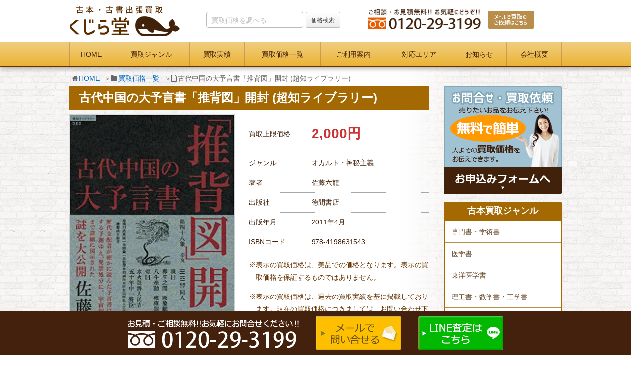

--- FILE ---
content_type: text/html; charset=UTF-8
request_url: https://www.kujiradou.net/item/6470/
body_size: 11144
content:
<!DOCTYPE html><html lang="ja"><head><meta charset="UTF-8" /><meta http-equiv="X-UA-Compatible" content="IE=edge" /><meta name="viewport" content="width=device-width, initial-scale=1, user-scalable=yes" /><meta name="author" content="くじら堂" /><link type="text/css" media="all" href="https://www.kujiradou.net/wp-content/cache/autoptimize/css/autoptimize_c21a16d46ebfe55ab7102e1cc7191c5a.css" rel="stylesheet" /><title>古代中国の大予言書「推背図」開封 (超知ライブラリー) 買取価格｜古本買取店 くじら堂</title><link rel="canonical" href="https://www.kujiradou.net/item/6470/" /> <script type="application/ld+json">{"@context":"http:\/\/schema.org","@type":"WebSite","@id":"#website","url":"https:\/\/www.kujiradou.net\/","name":"\u304f\u3058\u3089\u5802","potentialAction":{"@type":"SearchAction","target":"https:\/\/www.kujiradou.net\/?s={search_term_string}","query-input":"required name=search_term_string"}}</script> <link rel="pingback" href="https://www.kujiradou.net/xmlrpc.php" /><link rel="alternate" type="application/rss+xml" title="くじら堂 RSS Feed" href="https://www.kujiradou.net/feed/" /><link rel="icon" href="https://www.kujiradou.net/wp-content/themes/wpthkch/images/favicon.ico" /><link rel="apple-touch-icon-precomposed" href="https://www.kujiradou.net/wp-content/themes/wpthkch/images/apple-touch-icon-precomposed.png" /> <noscript><link rel="stylesheet" id="async-css" href="//www.kujiradou.net/wp-content/themes/wpthk/style.async.min.css" media="all" /></noscript> <script src="//www.kujiradou.net/wp-includes/js/jquery/jquery.js"></script> <link rel="https://api.w.org/" href="https://www.kujiradou.net/wp-json/" /><link rel="alternate" type="application/json+oembed" href="https://www.kujiradou.net/wp-json/oembed/1.0/embed?url=https%3A%2F%2Fwww.kujiradou.net%2Fitem%2F6470%2F" /><link rel="alternate" type="text/xml+oembed" href="https://www.kujiradou.net/wp-json/oembed/1.0/embed?url=https%3A%2F%2Fwww.kujiradou.net%2Fitem%2F6470%2F&#038;format=xml" />  <script>window._wpemojiSettings = {"baseUrl":"https:\/\/s.w.org\/images\/core\/emoji\/2.3\/72x72\/","ext":".png","svgUrl":"https:\/\/s.w.org\/images\/core\/emoji\/2.3\/svg\/","svgExt":".svg","source":{"concatemoji":"https:\/\/www.kujiradou.net\/wp-includes\/js\/wp-emoji-release.min.js"}};
			!function(a,b,c){function d(a){var b,c,d,e,f=String.fromCharCode;if(!k||!k.fillText)return!1;switch(k.clearRect(0,0,j.width,j.height),k.textBaseline="top",k.font="600 32px Arial",a){case"flag":return k.fillText(f(55356,56826,55356,56819),0,0),b=j.toDataURL(),k.clearRect(0,0,j.width,j.height),k.fillText(f(55356,56826,8203,55356,56819),0,0),c=j.toDataURL(),b===c&&(k.clearRect(0,0,j.width,j.height),k.fillText(f(55356,57332,56128,56423,56128,56418,56128,56421,56128,56430,56128,56423,56128,56447),0,0),b=j.toDataURL(),k.clearRect(0,0,j.width,j.height),k.fillText(f(55356,57332,8203,56128,56423,8203,56128,56418,8203,56128,56421,8203,56128,56430,8203,56128,56423,8203,56128,56447),0,0),c=j.toDataURL(),b!==c);case"emoji4":return k.fillText(f(55358,56794,8205,9794,65039),0,0),d=j.toDataURL(),k.clearRect(0,0,j.width,j.height),k.fillText(f(55358,56794,8203,9794,65039),0,0),e=j.toDataURL(),d!==e}return!1}function e(a){var c=b.createElement("script");c.src=a,c.defer=c.type="text/javascript",b.getElementsByTagName("head")[0].appendChild(c)}var f,g,h,i,j=b.createElement("canvas"),k=j.getContext&&j.getContext("2d");for(i=Array("flag","emoji4"),c.supports={everything:!0,everythingExceptFlag:!0},h=0;h<i.length;h++)c.supports[i[h]]=d(i[h]),c.supports.everything=c.supports.everything&&c.supports[i[h]],"flag"!==i[h]&&(c.supports.everythingExceptFlag=c.supports.everythingExceptFlag&&c.supports[i[h]]);c.supports.everythingExceptFlag=c.supports.everythingExceptFlag&&!c.supports.flag,c.DOMReady=!1,c.readyCallback=function(){c.DOMReady=!0},c.supports.everything||(g=function(){c.readyCallback()},b.addEventListener?(b.addEventListener("DOMContentLoaded",g,!1),a.addEventListener("load",g,!1)):(a.attachEvent("onload",g),b.attachEvent("onreadystatechange",function(){"complete"===b.readyState&&c.readyCallback()})),f=c.source||{},f.concatemoji?e(f.concatemoji):f.wpemoji&&f.twemoji&&(e(f.twemoji),e(f.wpemoji)))}(window,document,window._wpemojiSettings);</script> <link href="https://use.fontawesome.com/releases/v5.0.6/css/all.css" rel="stylesheet"><link rel="preload" href="https://www.kujiradou.net/wp-content/uploads/2018/03/51Zlcz5udlL._SX340_BO1204203200_.jpg" as="image" media="(max-width: 780px)" /></head><body class="item_entry-template-default single single-item_entry postid-6470"><div id="header"><header><div id="head-in"><div class="head-cover"><div class="info"><p id="site-logo"><a href="https://www.kujiradou.net/" rel="home"><img loading="eager" width="226" height="65" src="/imgv2/default/logo.png" alt="古本・古書出張買取 くじら堂" /></a></p><div class="contact"><p class="pc-sub"><span class="tel-num"><img loading="lazy" width="286" height="55" src="/imgv2/default/h-tel.png" alt="ご相談・お見積り無料！ お気軽にどうぞ！　フリーダイヤル0120-29-3199" /></span><a href="https://www.kujiradou.net/form/"><img loading="lazy" width="145" height="55" src="/imgv2/default/h-mail.png" alt="メールで買取のご依頼はこちら" /></a></p><p class="sp-sub"><a href="https://www.kujiradou.net/form/"><img loading="eager" width="80" height="80" src="/imgv2/default/sp-mail.png" alt="メールで買取のご依頼はこちら" /></a><span class="tel-num"><img loading="eager" width="80" height="80" src="/imgv2/default/sp-tel.png" alt="ご相談・お見積り無料！ お気軽にどうぞ！　フリーダイヤル0120-29-3199" /></span><a class="mobi-menu" href="#"><img loading="eager" width="80" height="80" src="/imgv2/default/sp-menu.png" alt="メニュー" /></a></p></div><div class="searchform"><form role="search" method="get" class="search-form" action="https://www.kujiradou.net/"> <label for="s"> <input type="text" name="s" id="s" class="search-field" placeholder=" 買取価格を調べる" /> </label> <input type="hidden" name="post_type" value="item_entry" /> <input type="submit" class="search-submit" value="価格検索" /></form></div></div></div><nav><div id="nav"><div id="gnavi"><div id="sidr" class="menu"><ul><li class="mobi-menu"><a class="mobi-menu" href="#">メニューを閉じる</a></li><li><a href="https://www.kujiradou.net/">HOME</a></li><li><a href="https://www.kujiradou.net/genre/">買取ジャンル</a><ul><li><a href="https://www.kujiradou.net/book/">古本買取</a><ul><li><a href="https://www.kujiradou.net/book/special/">専門書・学術書</a></li><li><a href="https://www.kujiradou.net/book/medical/">医学書</a></li><li><a href="https://www.kujiradou.net/book/oriental-medical/">東洋医学書</a></li><li><a href="https://www.kujiradou.net/book/engineering/">理工書・数学書・工学書</a></li><li><a href="https://www.kujiradou.net/book/computer/">コンピューター技術書・プログラム・IT書籍</a></li><li><a href="https://www.kujiradou.net/book/architecture/">建築書・建築雑誌</a></li><li><a href="https://www.kujiradou.net/book/philosophy/">思想書・哲学書</a></li><li><a href="https://www.kujiradou.net/book/military/">軍事書籍・戦記・ミリタリー書籍</a></li><li><a href="https://www.kujiradou.net/book/occult/">オカルト・神秘主義</a></li><li><a href="https://www.kujiradou.net/book/business/">ビジネス書・実用書</a></li><li><a href="https://www.kujiradou.net/book/stock/">投資・株</a></li><li><a href="https://www.kujiradou.net/book/complete/">全集</a></li><li><a href="https://www.kujiradou.net/book/american-comics/">アメコミ</a></li><li><a href="https://www.kujiradou.net/book/hero/">特撮・ヒーロー</a></li><li><a href="https://www.kujiradou.net/book/artbook/">原画集・設定資料集・イラスト集</a></li><li><a href="https://www.kujiradou.net/book/score/">楽譜・バンドスコア</a></li><li><a href="https://www.kujiradou.net/book/railway/">鉄道本・時刻表</a></li><li><a href="https://www.kujiradou.net/book/ehon/">絵本・児童書・図鑑</a></li><li><a href="https://www.kujiradou.net/book/reference/">参考書・資格本</a></li><li><a href="https://www.kujiradou.net/book/idol/">アイドル雑誌・タレント写真集</a></li><li><a href="https://www.kujiradou.net/book/vehicle/">車・船・飛行機など乗り物</a></li><li><a href="https://www.kujiradou.net/book/traditional-entertainment/">落語・能・歌舞伎など古典芸能</a></li><li><a href="https://www.kujiradou.net/book/movie/">映画・演劇</a></li><li><a href="https://www.kujiradou.net/book/history/">歴史書・歴史資料</a></li><li><a href="https://www.kujiradou.net/book/economics/">経済学書・社会学書・社会問題</a></li><li><a href="https://www.kujiradou.net/book/religion/">仏教書・キリスト教書・宗教学書</a></li><li><a href="https://www.kujiradou.net/book/cel/">セル画・原画・リトグラフ</a></li><li><a href="https://www.kujiradou.net/book/martial-arts/">武術・武道書</a></li><li><a href="https://www.kujiradou.net/book/psychology/">心理学書</a></li><li><a href="https://www.kujiradou.net/book/calligraphy/">書道書</a></li></ul></li><li><a href="https://www.kujiradou.net/media/">CD・DVD・ゲーム買取</a><ul><li><a href="https://www.kujiradou.net/media/cd/">音楽CD</a></li><li><a href="https://www.kujiradou.net/media/dvd/">DVD・ブルーレイ</a><ul><li><a href="https://www.kujiradou.net/media/dvd/movie-dvd/">国内・海外ドラマ・映画DVD</a></li><li><a href="https://www.kujiradou.net/media/dvd/anima-dvd/">アニメDVD</a></li><li><a href="https://www.kujiradou.net/media/dvd/sf-dvd/">特撮・ヒーローものDVD</a></li><li><a href="https://www.kujiradou.net/media/dvd/variety/">お笑い・バラエティDVD</a></li><li><a href="https://www.kujiradou.net/media/dvd/musical/">音楽・ミュージカル・宝塚</a></li><li><a href="https://www.kujiradou.net/media/dvd/rakugo/">落語</a></li><li><a href="https://www.kujiradou.net/media/dvd/kabuki/">歌舞伎</a></li><li><a href="https://www.kujiradou.net/media/dvd/sports/">格闘技・スポーツ</a></li><li><a href="https://www.kujiradou.net/media/dvd/business/">ビジネス・自己啓発・セミナー</a></li><li><a href="https://www.kujiradou.net/media/dvd/learning/">ユーキャン・通信教材</a></li></ul></li><li><a href="https://www.kujiradou.net/media/game/">ゲーム（ハード・ソフト）</a></li></ul></li><li><a href="https://www.kujiradou.net/hobby/">趣味の物買取</a><ul><li><a href="https://www.kujiradou.net/hobby/toy/">玩具・ホビー</a></li><li><a href="https://www.kujiradou.net/hobby/instrument/">楽器</a></li><li><a href="https://www.kujiradou.net/hobby/ticket/">鉄道切符・硬券</a></li><li><a href="https://www.kujiradou.net/hobby/oracle-cards/">オラクルカード・タロットカード</a></li></ul></li><li><a href="https://www.kujiradou.net/antique/">骨董品買取</a><ul><li><a href="https://www.kujiradou.net/antique/shodogu/">書道具</a></li></ul></li><li><a href="https://www.kujiradou.net/ihin/">遺品買取</a></li></ul></li><li><a href="https://www.kujiradou.net/category/example/">買取実績</a></li><li><a href="https://www.kujiradou.net/item/">買取価格一覧</a></li><li><span>ご利用案内</span><ul><li><a href="https://www.kujiradou.net/flow/">出張買取の流れ</a></li><li><a href="https://www.kujiradou.net/takuhai-flow/">宅配買取の流れ</a></li><li><a href="https://www.kujiradou.net/store-flow/">法人限定 持込買取の流れ</a></li><li><a href="https://www.kujiradou.net/qa/">よくある質問</a></li><li><a href="https://www.kujiradou.net/reason/">選ばれる6つの理由</a></li><li><a href="https://www.kujiradou.net/donation/">古書・古本の寄付について</a></li><li><a href="https://www.kujiradou.net/line/">LINE査定の流れ</a></li></ul></li><li><a href="https://www.kujiradou.net/area/">対応エリア</a></li><li><span>お知らせ</span><ul><li class="cat-item cat-item-718"><a href="https://www.kujiradou.net/category/acres-of-books/" >大量買取の事例</a></li><li class="cat-item cat-item-720"><a href="https://www.kujiradou.net/category/memento-purchase/" >遺品買取実績</a></li><li class="cat-item cat-item-1"><a href="https://www.kujiradou.net/category/topics/" >新着情報・お知らせ</a></li><li class="cat-item cat-item-5"><a href="https://www.kujiradou.net/category/voice/" >お客様の声</a></li><li class="cat-item cat-item-7"><a href="https://www.kujiradou.net/category/campaign/" >キャンペーン</a></li><li class="cat-item cat-item-6"><a href="https://www.kujiradou.net/category/staff/" >スタッフブログ</a></li></ul></li><li><a href="https://www.kujiradou.net/company/">会社概要</a><ul><li><a href="https://www.kujiradou.net/recruit/">求人募集要項</a></li></ul></li></ul></div></div></div></nav></div></header></div><div class="container"><div id="breadcrumb"><ol><li class="first"><i class="fa fa-home fa-fw"></i><a href="https://www.kujiradou.net/">HOME</a></li><li><i class="fa fa-folder fa-fw"></i><a href="https://www.kujiradou.net/item/">買取価格一覧</a></li><li><i class="fa fa-file-o fa-fw"></i>古代中国の大予言書「推背図」開封 (超知ライブラリー)</li></ol></div> <script type="application/ld+json">{
  "@context": "http://schema.org",
  "@type": "BreadcrumbList",
  "itemListElement":
  [
    {
      "@type": "ListItem",
      "position": 1,
      "item":
      {
        "@id": "https://www.kujiradou.net/",
        "name": "HOME"
      }
    }
      ,{
      "@type": "ListItem",
      "position": 2,
      "item":
      {
        "@id": "https://www.kujiradou.net/item/",
        "name": "買取価格一覧"
      }
    }
              ]
}</script> <div id="primary" class="clearfix"><div id="main"><main><div id="contents"><div id="core" class="pcore"><article><div id="post-6470" class="post post-6470 item_entry type-item_entry status-publish has-post-thumbnail"><h1 class="entry-title">古代中国の大予言書「推背図」開封 (超知ライブラリー)</h1><div class="image"><img width="342" height="499" src="https://www.kujiradou.net/wp-content/uploads/2018/03/51Zlcz5udlL._SX340_BO1204203200_.jpg" class="nolazy wp-post-image" alt="古代中国の大予言書「推背図」開封 (超知ライブラリー)" loading="eager" sizes="(min-width: 690px) 335px, 50vw" srcset="https://www.kujiradou.net/wp-content/uploads/2018/03/51Zlcz5udlL._SX340_BO1204203200_.jpg 342w, https://www.kujiradou.net/wp-content/uploads/2018/03/51Zlcz5udlL._SX340_BO1204203200_-206x300.jpg 206w" /></div><div class="detail"><table><tr><th scope="row">買取上限価格</th><td class="price">2,000円</td></tr><tr><th scope="row">ジャンル</th><td>オカルト・神秘主義</td></tr><tr><th scope="row">著者</th><td>佐藤六龍</td></tr><tr><th scope="row">出版社</th><td>徳間書店</td></tr><tr><th scope="row">出版年月</th><td>2011年4月</td></tr><tr><th scope="row">ISBNコード</th><td>978-4198631543</td></tr></table><div class="box"><p class="indent">※表示の買取価格は、美品での価格となります。表示の買取価格を保証するものではありません。</p><p class="indent">※表示の買取価格は、過去の買取実績を基に掲載しております。現在の買取価格につきましては、お問い合わせ下さい。</p></div></div><div class="clear note"><p><span>アイテム詳細</span></p><p>古代中国の大予言書「推背図」開封(超知ライブラリー)は、単行本形式で2011年4月に徳間書店から発売された未来予測に関して記載された書籍です。約1300年前に唐の時代に「推背図」は予言テキストとして制作され、中国の権力者にも参考にされた一冊である特徴を持っています。<br />この書籍は、中国に伝来する予言テキストの解読の一人者でもある佐藤六龍先生によって記されております。これを読むだけで中国や日本、世界で起こった現象を予言し、ピタリと的中させていることを知ることが可能です。<br />なお予言の的中には、たまたまとする説も存在しますが、古代の先人たちの知恵とも言うべきものとなります。他に中国には古来より、天文道や歴道、陰陽道が盛んに研究されている実態もあり、それが人々の生活にまで影響を与えた歴史もあります。<br />「推背図」も例外ない予言のテキストとなるため、こうした的中している謎を深く解明している点もあり、将来のことを知りたい方、占い好きの方が究めるために興味深く読むことができます。</p></div><div class="box item-pages"><p class="more"><a href="https://www.kujiradou.net/book/occult/#occult-price-list">オカルト・神秘主義の買取価格一覧はこちら</a></p></div><div class="box"><div class="order-bnr"><div class="box"> <img class="img-l" loading="lazy" src="/imgv2/block/bnr/app.png" width="350" height="210" alt="出張費・手数料０円" /><div class="wrap"><p class="deco">蔵書の整理の際はお声がけ下さい。</p><p>WEBからのお問合せ・ご相談・お見積りは無料です。メールフォームに写真を添付していただくと大よその査定額をお伝えできます。</p><p class="more"><a href="https://www.kujiradou.net/form/">買取依頼・ご相談はこちら</a></p></div></div><div class="box"> <img class="img-l" loading="lazy" src="/imgv2/block/bnr/bosyu-1.webp" width="350" height="105" alt="パート・アルバイト募集" /><div class="wrap"><p class="deco deco-1">パート・アルバイトスタッフ募集中！</p><p class="deco-1">未経験者歓迎しております。求人応募フォームまたはお電話から問い合わせください。</p><p class="more deco-1"><a href="https://www.kujiradou.net/recruit/">求人応募要項はこちら</a></p></div></div><div class="call"><p>お電話からのお問い合わせは<span><i class="fa fa-phone-square" aria-hidden="true"></i> <span class="tel-num">0120-29-3199</span></span></p><p class="hours"><span>受付時間：9：00～18：00</span><span>定休日：月曜日</span></p></div></div></div><section id="item_entry-6470-step" class="box step"><h2 id="item_entry-6470-step-heading">買取の流れ</h2><p class="catch">出張費無料の「出張買取」と、全国対応で送料無料の「宅配買取」をご用意！<br>法人様なら事前のご予約で「持込買取」もご利用いただけます。</p><div class="box"><ul class="c31"><li><img loading="lazy" src="/imgv2/block/step/flow-image.png" width="485" height="254" alt="出張買取、ご自宅に伺って査定。" /><br />関東エリアを中心に無料でお伺いします。即汁対応も可能で、梱包や事前のお片付けも不要。その場で現金でお支払い。<p class="more"><br /><a href="https://www.kujiradou.net/flow/">出張買取の流れを見る</a></p></li><li><img loading="lazy" src="/imgv2/block/step/takuhai-flow-image.png" width="485" height="254" alt="宅配買取、宅配便で送って査定。" /><br />全国対応、送料無料にてご利用いただけます。ダンボールが無い方へ無料の宅配買取キットをご用意しています。<p class="more"><br /><a href="https://www.kujiradou.net/takuhai-flow/">宅配買取の流れを見る</a></p></li><li><img loading="lazy" src="/imgv2/block/step/store-flow-image.png" width="485" height="254" alt="法人様限定 持込買取、事前予約で査定。" /><br />法人様限定で持込買取をご利用いただけます。査定料などの手数料は無料ですのでご安心ください。事前予約で対応いたします。<p class="more"><br /><a href="https://www.kujiradou.net/store-flow/">法人限定 持込買取の流れを見る</a></p></li></ul></div></section><section id="item_entry-6470-price-list" class="box price-list"><h2 id="item_entry-6470-price-list-heading">オカルト・神秘主義の買取価格情報</h2><p>高価買取中のオカルト・神秘主義の買取価格情報を公開中！　「古代中国の大予言書「推背図」開封 (超知ライブラリー)」の他にも幅広くお売りいただけます。</p><ul class="c32"><li> <a href="https://www.kujiradou.net/item/6478/"><span class="pic"><img loading="lazy" width="150" height="150" src="https://www.kujiradou.net/wp-content/uploads/2018/03/51BL90lsVjL._SX368_BO1204203200_-150x150.jpg" class="attachment-thumbnail size-thumbnail wp-post-image" alt="言霊開眼" srcset="https://www.kujiradou.net/wp-content/uploads/2018/03/51BL90lsVjL._SX368_BO1204203200_-150x150.jpg 150w, https://www.kujiradou.net/wp-content/uploads/2018/03/51BL90lsVjL._SX368_BO1204203200_-75x75.jpg 75w, https://www.kujiradou.net/wp-content/uploads/2018/03/51BL90lsVjL._SX368_BO1204203200_-100x100.jpg 100w" sizes="(max-width: 150px) 100vw, 150px" /></span><span>言霊開眼</span></a> <span>小笠原 孝次 (著),‎ 七沢 賢治 (監修)</span> <span class="price">買取上限価格<br /><span>600円</span></span></li><li> <a href="https://www.kujiradou.net/item/6476/"><span class="pic"><img loading="lazy" width="150" height="150" src="https://www.kujiradou.net/wp-content/uploads/2018/03/41PJPMEPWSL._SX336_BO1204203200_-150x150.jpg" class="attachment-thumbnail size-thumbnail wp-post-image" alt="フリーメイソンと錬金術―西洋象徴哲学の系譜" srcset="https://www.kujiradou.net/wp-content/uploads/2018/03/41PJPMEPWSL._SX336_BO1204203200_-150x150.jpg 150w, https://www.kujiradou.net/wp-content/uploads/2018/03/41PJPMEPWSL._SX336_BO1204203200_-75x75.jpg 75w, https://www.kujiradou.net/wp-content/uploads/2018/03/41PJPMEPWSL._SX336_BO1204203200_-100x100.jpg 100w" sizes="(max-width: 150px) 100vw, 150px" /></span><span>フリーメイソンと錬金術―西洋象徴哲学の系譜</span></a> <span>吉村 正和</span> <span class="price">買取上限価格<br /><span>1,200円</span></span></li><li> <a href="https://www.kujiradou.net/item/6474/"><span class="pic"><img loading="lazy" width="150" height="150" src="https://www.kujiradou.net/wp-content/uploads/2018/03/51qtYlLgKuL._SX359_BO1204203200_-150x150.jpg" class="attachment-thumbnail size-thumbnail wp-post-image" alt="錬金術のイメージ・シンボル事典" srcset="https://www.kujiradou.net/wp-content/uploads/2018/03/51qtYlLgKuL._SX359_BO1204203200_-150x150.jpg 150w, https://www.kujiradou.net/wp-content/uploads/2018/03/51qtYlLgKuL._SX359_BO1204203200_-75x75.jpg 75w, https://www.kujiradou.net/wp-content/uploads/2018/03/51qtYlLgKuL._SX359_BO1204203200_-100x100.jpg 100w" sizes="(max-width: 150px) 100vw, 150px" /></span><span>錬金術のイメージ・シンボル事典</span></a> <span>リンディー・エイブラハム (著),‎ 大木 富 (翻訳)</span> <span class="price">買取上限価格<br /><span>1,200円</span></span></li><li> <a href="https://www.kujiradou.net/item/6472/"><span class="pic"><img loading="lazy" width="150" height="150" src="https://www.kujiradou.net/wp-content/uploads/2018/03/51R9X6A4G8L._SX334_BO1204203200_-150x150.jpg" class="attachment-thumbnail size-thumbnail wp-post-image" alt="聖なる癒し―高次元存在との“共同創造”による21世紀のヒーリング (Ten books)" srcset="https://www.kujiradou.net/wp-content/uploads/2018/03/51R9X6A4G8L._SX334_BO1204203200_-150x150.jpg 150w, https://www.kujiradou.net/wp-content/uploads/2018/03/51R9X6A4G8L._SX334_BO1204203200_-75x75.jpg 75w, https://www.kujiradou.net/wp-content/uploads/2018/03/51R9X6A4G8L._SX334_BO1204203200_-100x100.jpg 100w" sizes="(max-width: 150px) 100vw, 150px" /></span><span>聖なる癒し―高次元存在との“共同創造”による21世紀のヒーリング</span></a> <span>ミッシェル・スモール ライト (著),‎ Machaelle Small Wright (原著),‎ 穴口 恵子 (翻訳)</span> <span class="price">買取上限価格<br /><span>1,200円</span></span></li><li> <a href="https://www.kujiradou.net/item/6470/"><span class="pic"><img loading="lazy" width="150" height="150" src="https://www.kujiradou.net/wp-content/uploads/2018/03/51Zlcz5udlL._SX340_BO1204203200_-150x150.jpg" class="attachment-thumbnail size-thumbnail wp-post-image" alt="古代中国の大予言書「推背図」開封 (超知ライブラリー)" srcset="https://www.kujiradou.net/wp-content/uploads/2018/03/51Zlcz5udlL._SX340_BO1204203200_-150x150.jpg 150w, https://www.kujiradou.net/wp-content/uploads/2018/03/51Zlcz5udlL._SX340_BO1204203200_-75x75.jpg 75w, https://www.kujiradou.net/wp-content/uploads/2018/03/51Zlcz5udlL._SX340_BO1204203200_-100x100.jpg 100w" sizes="(max-width: 150px) 100vw, 150px" /></span><span>古代中国の大予言書「推背図」開封 (超知ライブラリー)</span></a> <span>佐藤六龍</span> <span class="price">買取上限価格<br /><span>2,000円</span></span></li><li> <a href="https://www.kujiradou.net/item/6468/"><span class="pic"><img loading="lazy" width="150" height="150" src="https://www.kujiradou.net/wp-content/uploads/2018/03/download-1-150x150.jpg" class="attachment-thumbnail size-thumbnail wp-post-image" alt="四柱推命学の知識 (運勢叢書)" srcset="https://www.kujiradou.net/wp-content/uploads/2018/03/download-1-150x150.jpg 150w, https://www.kujiradou.net/wp-content/uploads/2018/03/download-1-75x75.jpg 75w, https://www.kujiradou.net/wp-content/uploads/2018/03/download-1-100x100.jpg 100w" sizes="(max-width: 150px) 100vw, 150px" /></span><span>四柱推命学の知識 (運勢叢書)</span></a> <span>平木場泰義</span> <span class="price">買取上限価格<br /><span>1,000円</span></span></li><li> <a href="https://www.kujiradou.net/item/6466/"><span class="pic"><img loading="lazy" width="150" height="150" src="https://www.kujiradou.net/wp-content/uploads/2018/03/61202Vyy6fL._SX329_BO1204203200_-150x150.jpg" class="attachment-thumbnail size-thumbnail wp-post-image" alt="シャーマンへの道―「力(パワー)」と「癒し(ヒーリング)」の入門書 (mind books)" srcset="https://www.kujiradou.net/wp-content/uploads/2018/03/61202Vyy6fL._SX329_BO1204203200_-150x150.jpg 150w, https://www.kujiradou.net/wp-content/uploads/2018/03/61202Vyy6fL._SX329_BO1204203200_-75x75.jpg 75w, https://www.kujiradou.net/wp-content/uploads/2018/03/61202Vyy6fL._SX329_BO1204203200_-100x100.jpg 100w" sizes="(max-width: 150px) 100vw, 150px" /></span><span>シャーマンへの道―「力(パワー)」と「癒し(ヒーリング)」の入門書 (mind books)</span></a> <span>マイケル ハーナー (著),‎ 高岡 よし子 (翻訳)</span> <span class="price">買取上限価格<br /><span>2,000円</span></span></li><li> <a href="https://www.kujiradou.net/item/4880/"><span class="pic"><img loading="lazy" width="150" height="150" src="https://www.kujiradou.net/wp-content/uploads/2017/12/4101Hx5HrcL._SX355_BO1204203200_-150x150.jpg" class="attachment-thumbnail size-thumbnail wp-post-image" alt="神法・妙術・霊符 太古真法玄義 第二版" /></span><span>神法・妙術・霊符 太古真法玄義 第二版</span></a> <span>大宮司朗  (著)</span> <span class="price">買取上限価格<br /><span>4,000円</span></span></li><li> <a href="https://www.kujiradou.net/item/4878/"><span class="pic"><img loading="lazy" width="150" height="150" src="https://www.kujiradou.net/wp-content/uploads/2017/12/415J6TP8F9L._SX338_BO1204203200_-150x150.jpg" class="attachment-thumbnail size-thumbnail wp-post-image" alt="自然療法で「乾癬」を治す (エドガー・ケイシー文庫)" /></span><span>自然療法で「乾癬」を治す (エドガー・ケイシー文庫)</span></a> <span>ジョン・O.A. パガノ  (著),‎ John O.A. Pagano (原著),‎ 林 陽 (翻訳)</span> <span class="price">買取上限価格<br /><span>500円</span></span></li><li> <a href="https://www.kujiradou.net/item/4876/"><span class="pic"><img loading="lazy" width="150" height="150" src="https://www.kujiradou.net/wp-content/uploads/2017/12/412IsyXOiKL._SX341_BO1204203200_-150x150.jpg" class="attachment-thumbnail size-thumbnail wp-post-image" alt="解脱の真理 改訂版―ヒマラヤ大師の教え" /></span><span>解脱の真理 改訂版―ヒマラヤ大師の教え</span></a> <span>M.マクドナルド・ベイン (著),‎ 仲里 誠吉 (翻訳)</span> <span class="price">買取上限価格<br /><span>2,000円</span></span></li><li> <a href="https://www.kujiradou.net/item/4874/"><span class="pic"><img loading="lazy" width="150" height="150" src="https://www.kujiradou.net/wp-content/uploads/2017/12/61gfwj3u2FL._SX373_BO1204203200_-150x150.jpg" class="attachment-thumbnail size-thumbnail wp-post-image" alt="ヒマラヤ聖者の生活探求 全5巻" /></span><span>ヒマラヤ聖者の生活探求 全5巻</span></a> <span>B・T・スポールディング (著)</span> <span class="price">買取上限価格<br /><span>5,000円</span></span></li><li> <a href="https://www.kujiradou.net/item/4871/"><span class="pic"><img loading="lazy" width="150" height="150" src="https://www.kujiradou.net/wp-content/uploads/2017/12/510kX8yTmeL._SX338_BO1204203200_-150x150.jpg" class="attachment-thumbnail size-thumbnail wp-post-image" alt="神秘主義―超越的世界へ到る途 (覚醒ブックス)" /></span><span>神秘主義―超越的世界へ到る途 (覚醒ブックス)</span></a> <span>イーヴリン・アンダーヒル (著),‎ 門脇由紀子 (翻訳)</span> <span class="price">買取上限価格<br /><span>1,500円</span></span></li><li> <a href="https://www.kujiradou.net/item/4869/"><span class="pic"><img loading="lazy" width="150" height="150" src="https://www.kujiradou.net/wp-content/uploads/2017/12/41XFVfrQ0pL._SX365_BO1204203200_-150x150.jpg" class="attachment-thumbnail size-thumbnail wp-post-image" alt="魔術―理論と実践" /></span><span>魔術―理論と実践</span></a> <span>アレイスター クロウリー (著),‎ Aleister Crowley (原著),‎ 島 弘之 (翻訳),‎</span> <span class="price">買取上限価格<br /><span>2,000円</span></span></li><li> <a href="https://www.kujiradou.net/item/4867/"><span class="pic"><img loading="lazy" width="150" height="150" src="https://www.kujiradou.net/wp-content/uploads/2017/12/5181vqfRDyL._SX331_BO1204203200_-150x150.jpg" class="attachment-thumbnail size-thumbnail wp-post-image" alt="【定本】シオンの議定書" /></span><span>【定本】シオンの議定書</span></a> <span>四王天 延孝（原訳） (著),‎ 天童 竺丸 (監修, 翻訳)</span> <span class="price">買取上限価格<br /><span>400円</span></span></li><li> <a href="https://www.kujiradou.net/item/4864/"><span class="pic"><img loading="lazy" width="150" height="150" src="https://www.kujiradou.net/wp-content/uploads/2017/12/download-1-150x150.jpg" class="attachment-thumbnail size-thumbnail wp-post-image" alt="世界魔法大全 全5巻　全6冊" /></span><span>世界魔法大全 全5巻　全6冊</span></a> <span class="price">買取上限価格<br /><span>6,000円</span></span></li></ul><p class="more"><a href="https://www.kujiradou.net/item/">買取価格一覧を見る</a></p></section><div class="outer"><section id="item_entry-6470-point" class="box point"><h2 id="item_entry-6470-point-heading">オカルト・神秘主義を高く売るポイント！！</h2><dl><dt class="sbtitle">売りたい商品のジャンルに合わせて、一番高く売れるお店を探す。</dt><dd class="sbcontents">買取店によって得意ジャンルは様々です。そのため、売りたい商品のジャンルが得意ではないお店だと買取金額が低くなってしまいがちです。古代中国の大予言書「推背図」開封 (超知ライブラリー)を少しでも高く売るなら、そのジャンルに強いお店を探しておきましょう。</dd><dt class="sbtitle">売りたいものが高く売れるタイミングを知っておく！</dt><dd class="sbcontents">年末の大掃除の時期、3月・4月の引っ越しの時期は、買取依頼が最も多くなるタイミングです。そのため、この時期は市場に多くのアイテムが出回り、同じアイテムでも買取価格が下がってしまうこともあります。できれば、こいった時期を外して売った方が高く売れる可能性も上がると思います。</dd><dt class="sbtitle">揃いもの、シリーズ、全巻セットなどまとめて売る！</dt><dd class="sbcontents">書籍やDVD、関連グッズなどまとめて欲しがる方の需要が多いため、揃っているのと揃っていないのでは買取金額にかなりの差が出てしまう商品も多いです。「古代中国の大予言書「推背図」開封 (超知ライブラリー)」の査定アップにつながるよう、単体で売るよりも、ぜひ揃っている状態でまとめて売りましょう。</dd></dl></section></div><section id="item_entry-6470-order" class="order box"><h2 id="item_entry-6470-order-heading">お問い合わせ</h2><div class="order-bnr"><div class="box"> <img class="img-l" loading="lazy" src="/imgv2/block/bnr/app.png" width="350" height="210" alt="出張費・手数料０円" /><div class="wrap"><p class="deco">蔵書の整理の際はお声がけ下さい。</p><p>WEBからのお問合せ・ご相談・お見積りは無料です。メールフォームに写真を添付していただくと大よその査定額をお伝えできます。</p><p class="more"><a href="https://www.kujiradou.net/form/">買取依頼・ご相談はこちら</a></p></div></div><div class="box"> <img class="img-l" loading="lazy" src="/imgv2/block/bnr/bosyu-1.webp" width="350" height="105" alt="パート・アルバイト募集" /><div class="wrap"><p class="deco deco-1">パート・アルバイトスタッフ募集中！</p><p class="deco-1">未経験者歓迎しております。求人応募フォームまたはお電話から問い合わせください。</p><p class="more deco-1"><a href="https://www.kujiradou.net/recruit/">求人応募要項はこちら</a></p></div></div><div class="call"><p>お電話からのお問い合わせは<span><i class="fa fa-phone-square" aria-hidden="true"></i> <span class="tel-num">0120-29-3199</span></span></p><p class="hours"><span>受付時間：9：00～18：00</span><span>定休日：月曜日</span></p></div></div></section><div class="clearfix"></div><hr /></div><h2 class="sns-msg">よろしければシェアお願いします</h2><aside><div id="sns-bottoms"><div class="sns-c"><ul class="snsb clearfix"><li class="twitter"><a href="https://twitter.com/share?text=%E5%8F%A4%E4%BB%A3%E4%B8%AD%E5%9B%BD%E3%81%AE%E5%A4%A7%E4%BA%88%E8%A8%80%E6%9B%B8%E3%80%8C%E6%8E%A8%E8%83%8C%E5%9B%B3%E3%80%8D%E9%96%8B%E5%B0%81%20%28%E8%B6%85%E7%9F%A5%E3%83%A9%E3%82%A4%E3%83%96%E3%83%A9%E3%83%AA%E3%83%BC%29%20%E8%B2%B7%E5%8F%96%E4%BE%A1%E6%A0%BC%EF%BD%9C%E5%8F%A4%E6%9C%AC%E8%B2%B7%E5%8F%96%E5%BA%97%20%E3%81%8F%E3%81%98%E3%82%89%E5%A0%82&amp;url=https://www.kujiradou.net/item/6470/" title="Tweet" target="blank" rel="nofollow"><i class="fa fa-twitter">&nbsp;</i><span class="snsname">Twitter</span></a></li><li class="facebook"><a href="https://www.facebook.com/sharer/sharer.php?u=https://www.kujiradou.net/item/6470/&amp;t=%E5%8F%A4%E4%BB%A3%E4%B8%AD%E5%9B%BD%E3%81%AE%E5%A4%A7%E4%BA%88%E8%A8%80%E6%9B%B8%E3%80%8C%E6%8E%A8%E8%83%8C%E5%9B%B3%E3%80%8D%E9%96%8B%E5%B0%81%20%28%E8%B6%85%E7%9F%A5%E3%83%A9%E3%82%A4%E3%83%96%E3%83%A9%E3%83%AA%E3%83%BC%29%20%E8%B2%B7%E5%8F%96%E4%BE%A1%E6%A0%BC%EF%BD%9C%E5%8F%A4%E6%9C%AC%E8%B2%B7%E5%8F%96%E5%BA%97%20%E3%81%8F%E3%81%98%E3%82%89%E5%A0%82" title="Share on Facebook" target="blank" rel="nofollow"><i class="fa fa-facebook">&nbsp;</i><span class="snsname">Facebook</span></a></li><li class="line"><a href="https://line.me/R/msg/text/?%E5%8F%A4%E4%BB%A3%E4%B8%AD%E5%9B%BD%E3%81%AE%E5%A4%A7%E4%BA%88%E8%A8%80%E6%9B%B8%E3%80%8C%E6%8E%A8%E8%83%8C%E5%9B%B3%E3%80%8D%E9%96%8B%E5%B0%81%20%28%E8%B6%85%E7%9F%A5%E3%83%A9%E3%82%A4%E3%83%96%E3%83%A9%E3%83%AA%E3%83%BC%29%20%E8%B2%B7%E5%8F%96%E4%BE%A1%E6%A0%BC%EF%BD%9C%E5%8F%A4%E6%9C%AC%E8%B2%B7%E5%8F%96%E5%BA%97%20%E3%81%8F%E3%81%98%E3%82%89%E5%A0%82%0Ahttps://www.kujiradou.net/item/6470/" title="Share on LINE" target="_blank"><i class="fa fa-comment" aria-hidden="true">&nbsp;</i><span class="snsname">LINE</span></a></li></ul><div class="clearfix"></div></div></div></aside><div class="pnavi"><div class="next"><a href="https://www.kujiradou.net/item/6472/"><img loading="lazy" width="100" height="100" src="https://www.kujiradou.net/wp-content/uploads/2018/03/51R9X6A4G8L._SX334_BO1204203200_-100x100.jpg" class="attachment-thumb100 size-thumb100 wp-post-image" alt="聖なる癒し―高次元存在との“共同創造”による21世紀のヒーリング (Ten books)" srcset="https://www.kujiradou.net/wp-content/uploads/2018/03/51R9X6A4G8L._SX334_BO1204203200_-100x100.jpg 100w, https://www.kujiradou.net/wp-content/uploads/2018/03/51R9X6A4G8L._SX334_BO1204203200_-150x150.jpg 150w, https://www.kujiradou.net/wp-content/uploads/2018/03/51R9X6A4G8L._SX334_BO1204203200_-75x75.jpg 75w" sizes="(max-width: 100px) 100vw, 100px" /><div class="ntitle">聖なる癒し―高次元存在との“共同創造”による21世紀のヒーリング</div><div class="next-arrow"><i class="fa fa-arrow-right pull-right"></i>Next</div></a></div><div class="prev"><a href="https://www.kujiradou.net/item/6468/"><img loading="lazy" width="100" height="100" src="https://www.kujiradou.net/wp-content/uploads/2018/03/download-1-100x100.jpg" class="attachment-thumb100 size-thumb100 wp-post-image" alt="四柱推命学の知識 (運勢叢書)" srcset="https://www.kujiradou.net/wp-content/uploads/2018/03/download-1-100x100.jpg 100w, https://www.kujiradou.net/wp-content/uploads/2018/03/download-1-150x150.jpg 150w, https://www.kujiradou.net/wp-content/uploads/2018/03/download-1-75x75.jpg 75w" sizes="(max-width: 100px) 100vw, 100px" /><div class="ptitle">四柱推命学の知識 (運勢叢書)</div><div class="prev-arrow"><i class="fa fa-arrow-left pull-left"></i>Prev</div></a></div></div></article></div></div></main></div><div class="sidebar"><div id="side"><aside><div id="side-fixed"><div id="text-18" class="widget widget_text"><div class="textwidget"><p><a href="https://www.kujiradou.net/form/"><img loading="lazy" width="240" height="220" src="/imgv2/side/banner.png" alt="お問合せ・買取依頼"></a></p></div></div><div id="text-16" class="widget widget_text"><div class="textwidget"><div class="s-serv-menu"><h3><a href="https://www.kujiradou.net/book/">古本買取ジャンル</a></h3><ul><li class="special"><a href="https://www.kujiradou.net/book/special/">専門書・学術書</a></li><li class="medical"><a href="https://www.kujiradou.net/book/medical/">医学書</a></li><li class="oriental-medical"><a href="https://www.kujiradou.net/book/oriental-medical/">東洋医学書</a></li><li class="engineering"><a href="https://www.kujiradou.net/book/engineering/">理工書・数学書・工学書</a></li><li class="computer"><a href="https://www.kujiradou.net/book/computer/">コンピューター技術書<br />プログラム・IT書籍</a></li><li class="architecture"><a href="https://www.kujiradou.net/book/architecture/">建築書・建築雑誌</a></li><li class="philosophy"><a href="https://www.kujiradou.net/book/philosophy/">思想書・哲学書</a></li><li class="military"><a href="https://www.kujiradou.net/book/military/">軍事書籍・戦記<br />ミリタリー書籍</a></li><li class="occult"><a href="https://www.kujiradou.net/book/occult/">オカルト・神秘主義</a></li><li class="business"><a href="https://www.kujiradou.net/book/business/">ビジネス書・実用書</a></li><li class="stock"><a href="https://www.kujiradou.net/book/stock/">投資・株</a></li><li class="complete"><a href="https://www.kujiradou.net/book/complete/">全集</a></li><li class="american-comics"><a href="https://www.kujiradou.net/book/american-comics/">アメコミ</a></li><li class="hero"><a href="https://www.kujiradou.net/book/hero/">特撮・ヒーロー</a></li><li class="artbook"><a href="https://www.kujiradou.net/book/artbook/">原画集・設定資料集<br />イラスト集</a></li><li class="score"><a href="https://www.kujiradou.net/book/score/">楽譜・バンドスコア</a></li><li class="railway"><a href="https://www.kujiradou.net/book/railway/">鉄道本・時刻表</a></li><li class="ehon"><a href="https://www.kujiradou.net/book/ehon/">絵本・児童書・図鑑</a></li><li class="reference"><a href="https://www.kujiradou.net/book/reference/">参考書・資格本</a></li><li class="idol"><a href="//www.kujiradou.net/book/idol/">アイドル雑誌<br />タレント写真集</a></li><li class="vehicle"><a href="//www.kujiradou.net/book/vehicle/">車・船・飛行機など乗り物</a></li><li class="traditional-entertainment"><a href="//www.kujiradou.net/book/traditional-entertainment/">落語・能・歌舞伎など古典芸能</a></li><li class="movie"><a href="//www.kujiradou.net/book/movie/">映画・演劇</a></li><li class="history"><a href="//www.kujiradou.net/book/history/">歴史書・歴史資料</a></li><li class="economics"><a href="//www.kujiradou.net/book/economics/">経済学書・社会学書・社会問題</a></li><li class="religion"><a href="//www.kujiradou.net/book/religion/">仏教書・キリスト教書・宗教学書</a></li><li class="cel"><a href="//www.kujiradou.net/book/cel/">セル画・原画<br />リトグラフ</a></li><li class="martial-arts"><a href="//www.kujiradou.net/book/martial-arts/">武術・武道書</a></li><li class="psychology"><a href="//www.kujiradou.net/book/psychology/">心理学書</a></li><li class="calligraphy"><a href="//www.kujiradou.net/book/calligraphy/">書道書</a></li></ul></div></div></div><div id="text-17" class="widget widget_text"><div class="textwidget"><div class="s-serv-menu2"><h3><a href="https://www.kujiradou.net/genre/">買取品目一覧</a></h3><ul><li class="book"><a href="https://www.kujiradou.net/book/">古本買取</a></li><li class="media"><a href="https://www.kujiradou.net/media/">CD・DVD・ゲーム</a></li><li class="hobby"><a href="https://www.kujiradou.net/hobby/">趣味の物</a></li><li class="antique"><a href="https://www.kujiradou.net/antique/">骨董品買取</a></li></ul></div></div></div><div id="text-15" class="widget widget_text"><div class="textwidget"><div class="s-blog"><h3>ブログカテゴリー</h3><ul><li class="cat-item cat-item-718"><a href="https://www.kujiradou.net/category/acres-of-books/" >大量買取の事例</a></li><li class="cat-item cat-item-720"><a href="https://www.kujiradou.net/category/memento-purchase/" >遺品買取実績</a></li><li class="cat-item cat-item-1"><a href="https://www.kujiradou.net/category/topics/" >新着情報・お知らせ</a></li><li class="cat-item cat-item-5"><a href="https://www.kujiradou.net/category/voice/" >お客様の声</a></li><li class="cat-item cat-item-7"><a href="https://www.kujiradou.net/category/campaign/" >キャンペーン</a></li><li class="cat-item cat-item-6"><a href="https://www.kujiradou.net/category/staff/" >スタッフブログ</a></li><li class="cat-item cat-item-4"><a href="https://www.kujiradou.net/category/example/" >買取実績</a></li></ul></div></div></div></div></aside></div></div></div><div class="clearfix"></div></div><div class="f-box"><div class="taiou"><h3>古本買取くじら堂出張買取対応エリア</h3><p class="txt-c">関東を中心に承っております。詳しくは<a href="https://www.kujiradou.net/area/">対応エリア</a>をご確認ください。</p><ul><li><a href="https://www.kujiradou.net/area/tokyo/">東京都</a></li><li><a href="https://www.kujiradou.net/area/saitama/">埼玉県</a></li><li><a href="https://www.kujiradou.net/area/chiba/">千葉県</a></li><li><a href="https://www.kujiradou.net/area/kanagawa/">神奈川県</a></li><li><a href="https://www.kujiradou.net/area/gunma/">群馬県</a></li><li><a href="https://www.kujiradou.net/area/tochigi/">栃木県</a></li><li><a href="https://www.kujiradou.net/area/ibaraki/">茨城県</a></li></ul></div></div><div id="footer"><footer><div id="foot-in"><ul class="tree"><li> <span class="bough">くじら堂</span><ul><li><a href="https://www.kujiradou.net/">HOME</a></li><li><a href="https://www.kujiradou.net/company/">会社概要</a></li><li><a href="https://www.kujiradou.net/recruit/">求人募集要項</a></li><li><a href="https://www.kujiradou.net/policy/">プライバシーポリシー</a></li><li><a href="https://www.kujiradou.net/law/">特定商取引法に基づく表記</a></li><li><a href="https://www.kujiradou.net/law-kobutsu/">古物営業法に基づく表示</a></li><li><a href="https://www.kujiradou.net/kaitori-kiyaku/">買取サービスご利用規約</a></li><li><a href="https://www.kujiradou.net/coolingoff/">クーリング・オフについて</a></li><li><a href="https://www.kujiradou.net/sitemap/">サイトマップ</a></li></ul></li><li> <span class="bough">買取品目</span><ul><li><a href="https://www.kujiradou.net/book/">古本買取</a></li><li><a href="https://www.kujiradou.net/media/">CD・DVD・ゲーム買取</a></li><li><a href="https://www.kujiradou.net/hobby/">趣味の物買取</a></li><li><a href="https://www.kujiradou.net/antique/">骨董品買取</a></li><li><a href="https://www.kujiradou.net/ihin/">遺品買取</a></li><li><a href="https://www.kujiradou.net/genre/">買取ジャンル一覧</a></li><li><a href="https://www.kujiradou.net/item/">買取価格一覧</a></li></ul></li><li> <span class="bough">ご利用案内</span><ul><li><a href="https://www.kujiradou.net/category/example/">買取実績</a></li><li><a href="https://www.kujiradou.net/flow/">出張買取の流れ</a></li><li><a href="https://www.kujiradou.net/takuhai-flow/">宅配買取の流れ</a></li><li><a href="https://www.kujiradou.net/store-flow/">法人限定 持込買取の流れ</a></li><li><a href="https://www.kujiradou.net/area/">対応エリア</a></li><li><a href="https://www.kujiradou.net/qa/">よくある質問</a></li><li><a href="https://www.kujiradou.net/form/">お問合わせ・買取依頼</a></li><li><a href="https://www.kujiradou.net/reason/">選ばれる6つの理由</a></li><li><a href="https://www.kujiradou.net/donation/">古書・古本の寄付について</a></li><li><a href="https://www.kujiradou.net/line/">LINE査定の流れ</a></li></ul></li><li> <span class="bough">お知らせ</span><ul><li class="cat-item cat-item-718"><a href="https://www.kujiradou.net/category/acres-of-books/" >大量買取の事例</a></li><li class="cat-item cat-item-720"><a href="https://www.kujiradou.net/category/memento-purchase/" >遺品買取実績</a></li><li class="cat-item cat-item-1"><a href="https://www.kujiradou.net/category/topics/" >新着情報・お知らせ</a></li><li class="cat-item cat-item-5"><a href="https://www.kujiradou.net/category/voice/" >お客様の声</a></li><li class="cat-item cat-item-7"><a href="https://www.kujiradou.net/category/campaign/" >キャンペーン</a></li><li class="cat-item cat-item-6"><a href="https://www.kujiradou.net/category/staff/" >スタッフブログ</a></li></ul><div> <span>株式会社イーライフ</span> <span>〒332-0003<br />埼玉県川口市東領家1丁目7-4-101</span> <span>TEL：<span class="tel-num">0120-29-3199</span></span> <span>FAX：お問合わせ下さい</span> <span class="license">埼玉県公安委員会 第431030028350号<br /> 古物商名称：株式会社イーライフ</span></div></li></ul><p class="copy">Copyright&copy;くじら堂 All Rights Reserved.</p></div><p id="f-bar"> <span class="tel-num"><img loading="lazy" height="70"  width ="348" src="/imgv2/default/f-tel.png" alt="お見積・ご相談無料！ お気軽にお問合わせ下さい！　フリーダイヤル0120-29-3199" /></span> <a href="https://www.kujiradou.net/form/"><img loading="lazy" height="70" width ="174" src="/imgv2/default/f-mail.png" alt="メールでのお問合せ・買取のご依頼はこちら" /></a> <a href="https://www.kujiradou.net/LINE/"><img loading="lazy" height="70" width ="174" src="/imgv2/default/f-line.png" alt="LINE査定はこちら" /></a></p><nav class="sub-nav-wrap"><ul class="sub-nav"><li><a href="https://www.kujiradou.net/item/"><i class="fa fa-calculator" aria-hidden="true"></i><br />買取価格一覧</a></li><li><a href="https://www.kujiradou.net/genre/"><i class="fa fa-archive" aria-hidden="true"></i><br />買取ジャンル一覧</a></li><li><a href="https://www.kujiradou.net/form/"><i class="fa fa-envelope" aria-hidden="true"></i><br />メール</a></li><li><a href="https://www.kujiradou.net/line/"><i class="fab fa-line" aria-hidden="true"></i><br />LINE査定</a></li></ul></nav></footer></div><div id="page-top"><i class="fa fa-caret-square-o-up"></i><span class="ptop"> PAGE TOP</span></div> <script>jQuery(function($){
    var w = $(window).width();
    var x = 730;
    if (w < x) {
      $(document).ready(function(){
        $(".bough").click(function(){
          $(this).next("ul").toggle("slow");
          if($(this).is(".open")){
            $(this).removeClass("open");
          }else{
            $(this).addClass("open")
          }
        })
      });
      $(".bough").next("ul").hide();
    }
});</script> <script>(function () {
var acclog_cgi_url = "/cgi/acc/acclog.cgi";
create_beacon();
function create_beacon() {
	var img = document.createElement("img");
	img.src = acclog_cgi_url + "?referrer=" + document.referrer + "&width=" + screen.width + "&height=" + screen.height + "&color=" + screen.colorDepth + "&epoch=" + new Date().getTime();
}
})();</script> <script>(function(i,s,o,g,r,a,m){i["GoogleAnalyticsObject"]=r;i[r]=i[r]||function(){
  (i[r].q=i[r].q||[]).push(arguments)},i[r].l=1*new Date();a=s.createElement(o),
  m=s.getElementsByTagName(o)[0];a.async=1;a.src=g;m.parentNode.insertBefore(a,m)
  })(window,document,"script","//www.google-analytics.com/analytics.js","ga");

  ga("create", "UA-54919780-29", "auto");
  ga("send", "pageview");</script> <script>var tocplus = {"visibility_show":"\u8868\u793a","visibility_hide":"\u975e\u8868\u793a","width":"100%"};</script> <script>var JQLBSettings = {"fitToScreen":"1","resizeSpeed":"400","displayDownloadLink":"0","navbarOnTop":"0","loopImages":"","resizeCenter":"","marginSize":"0","linkTarget":"","help":"","prevLinkTitle":"previous image","nextLinkTitle":"next image","prevLinkText":"\u00ab Previous","nextLinkText":"Next \u00bb","closeTitle":"close image gallery","image":"Image ","of":" of ","download":"Download","jqlb_overlay_opacity":"80","jqlb_overlay_color":"#000000","jqlb_overlay_close":"1","jqlb_border_width":"10","jqlb_border_color":"#ffffff","jqlb_border_radius":"0","jqlb_image_info_background_transparency":"100","jqlb_image_info_bg_color":"#ffffff","jqlb_image_info_text_color":"#000000","jqlb_image_info_text_fontsize":"10","jqlb_show_text_for_image":"1","jqlb_next_image_title":"next image","jqlb_previous_image_title":"previous image","jqlb_next_button_image":"https:\/\/www.kujiradou.net\/wp-content\/plugins\/wp-lightbox-2\/styles\/images\/next.gif","jqlb_previous_button_image":"https:\/\/www.kujiradou.net\/wp-content\/plugins\/wp-lightbox-2\/styles\/images\/prev.gif","jqlb_maximum_width":"","jqlb_maximum_height":"","jqlb_show_close_button":"1","jqlb_close_image_title":"close image gallery","jqlb_close_image_max_heght":"22","jqlb_image_for_close_lightbox":"https:\/\/www.kujiradou.net\/wp-content\/plugins\/wp-lightbox-2\/styles\/images\/closelabel.gif","jqlb_keyboard_navigation":"1","jqlb_popup_size_fix":"0"};</script> <script type="text/javascript" defer src="https://www.kujiradou.net/wp-content/cache/autoptimize/js/autoptimize_97149977fd3291f89b2397f0ebda9940.js"></script></body></html>

--- FILE ---
content_type: text/css
request_url: https://www.kujiradou.net/wp-content/cache/autoptimize/css/autoptimize_c21a16d46ebfe55ab7102e1cc7191c5a.css
body_size: 18904
content:
.wp-table-reloaded{border-collapse:separate;border-spacing:1px;background-color:#cdcdcd;margin:10px 0 15px;font-size:8pt;width:100%;text-align:left}.wp-table-reloaded th{background-color:#e6eeee;border:1px solid #fff;padding:4px;color:#3D3D3D!important}.wp-table-reloaded td{color:#3d3d3d;padding:4px;background-color:#fff;vertical-align:top}.wp-table-reloaded .even td{background-color:#fff}.wp-table-reloaded .odd td{background-color:#f0f0f6}.wp-table-reloaded .row-hover tr:hover td{background-color:#D0D0D6!important}.wp-table-reloaded-table-description{clear:both;display:block}.wp-table-reloaded .sorting{background:#e6eeee url(//www.kujiradou.net/wp-content/plugins/wp-table-reloaded/css/../img/bg.gif) no-repeat center right;cursor:pointer}.wp-table-reloaded .sorting_asc{background:#8dbdd8 url(//www.kujiradou.net/wp-content/plugins/wp-table-reloaded/css/../img/asc.gif) no-repeat center right}.wp-table-reloaded .sorting_desc{background:#8dbdd8 url(//www.kujiradou.net/wp-content/plugins/wp-table-reloaded/css/../img/desc.gif) no-repeat center right}.dataTables_wrapper{position:relative;zoom:1;clear:both}.dataTables_wrapper .wp-table-reloaded{clear:both}.dataTables_processing{position:absolute;top:0;left:50%;width:250px;margin-left:-125px;border:1px solid #ddd;text-align:center;color:#999;font-size:11px;padding:2px 0}.dataTables_length{width:50%;float:left}.dataTables_filter{width:48%;float:right;text-align:right}.dataTables_info{width:60%;float:left}.dataTables_paginate{width:44px;*width:50px;float:right;text-align:right}.paginate_disabled_previous,.paginate_enabled_previous,.paginate_disabled_next,.paginate_enabled_next{height:19px;width:19px;margin-left:3px;float:left}.paginate_disabled_previous{background-image:url(//www.kujiradou.net/wp-content/plugins/wp-table-reloaded/css/../img/back_disabled.jpg)}.paginate_enabled_previous{background-image:url(//www.kujiradou.net/wp-content/plugins/wp-table-reloaded/css/../img/back_enabled.jpg)}.paginate_disabled_next{background-image:url(//www.kujiradou.net/wp-content/plugins/wp-table-reloaded/css/../img/forward_disabled.jpg)}.paginate_enabled_next{background-image:url(//www.kujiradou.net/wp-content/plugins/wp-table-reloaded/css/../img/forward_enabled.jpg)}.paging_full_numbers{width:400px;height:22px;line-height:22px}.paging_full_numbers span.paginate_button,.paging_full_numbers span.paginate_active{border:1px solid #aaa;-webkit-border-radius:5px;-moz-border-radius:5px;padding:2px 5px;margin:0 3px;cursor:pointer;*cursor:hand;}.paging_full_numbers span.paginate_button{background-color:#ddd}.paging_full_numbers span.paginate_button:hover{background-color:#ccc}.paging_full_numbers span.paginate_active{background-color:#99b3ff}.yarpp_pro_msg{border:1px ridge #d0d0d0;padding:.4em 2em .8em;text-align:justify}.yarpp_pro_msg strong{display:inline-block;text-align:center;width:100%;color:orange}.yarpp_help{position:relative;display:inline-block;background:transparent url(//www.kujiradou.net/wp-content/plugins/yet-another-related-posts-plugin/style/../../../../wp-includes/images/wpicons.png) no-repeat -520px -20px;vertical-align:text-bottom;width:20px;height:20px}.yarpp_help_msg{position:absolute;left:25px;display:none;border:1px solid #d0d0d0;width:250px;text-align:justify;padding:10px 15px;background-color:#fff;box-shadow:0 0 .4em -.15em #333;z-index:100}.yarpp_help:hover .yarpp_help_msg{display:block}
#toc_container li,#toc_container ul{margin:0;padding:0}#toc_container.no_bullets li,#toc_container.no_bullets ul,#toc_container.no_bullets ul li,.toc_widget_list.no_bullets,.toc_widget_list.no_bullets li{background:0 0;list-style-type:none;list-style:none}#toc_container.have_bullets li{padding-left:12px}#toc_container ul ul{margin-left:1.5em}#toc_container{background:#f9f9f9;border:1px solid #aaa;padding:10px;margin-bottom:1em;width:auto;display:table;font-size:95%}#toc_container.toc_light_blue{background:#edf6ff}#toc_container.toc_white{background:#fff}#toc_container.toc_black{background:#000}#toc_container.toc_transparent{background:none transparent}#toc_container p.toc_title{font-size:1.2em;text-align:center;font-weight:700;margin:0;padding:0}#toc_container.toc_black p.toc_title{color:#aaa}#toc_container span.toc_toggle{font-weight:400;font-size:90%}#toc_container p.toc_title+ul.toc_list{margin-top:1em}.toc_wrap_left{float:left;margin-right:10px}.toc_wrap_right{float:right;margin-left:10px}#toc_container a{text-decoration:none;text-shadow:none}#toc_container a:hover{text-decoration:underline}.toc_sitemap_posts_letter{font-size:1.5em;font-style:italic}

#lightbox{
	position: absolute;
	left: 0;
	width: 100%;
	z-index: 10100;/*twentyeleven keeps the header at 999...*/
	text-align: center;
	line-height: 0;
	}
#jqlb_loading{
	height:32px;
	background-image:url(//www.kujiradou.net/wp-content/plugins/wp-lightbox-2/styles/./images/loading.gif);
	background-repeat:no-repeat;				
	background-position:center center; 		
}	
#jqlb_closelabel{
	height:22px;
	background-image:url(//www.kujiradou.net/wp-content/plugins/wp-lightbox-2/styles/./images/closelabel.gif);
	background-repeat:no-repeat;				
	background-position:center center;
}	
#lightbox a img{ border: none; }
#outerImageContainer{
	position: relative;
	background-color: #fff;
	width: 250px;
	height: 250px;
	margin: 0 auto;
	}
#imageContainer{
	padding: 10px;
	}
#loading{
	position: absolute;
	top: 40%;
	left: 0%;
	height: 25%;
	width: 100%;
	text-align: center;
	line-height: 0;
	}
#hoverNav{
	position: absolute;
	top: 0;
	left: 0;
	height: 100%;
	width: 100%;
	z-index: 10;
	}
#imageContainer>#hoverNav{ left: 0;}
#hoverNav a{ outline: none;}
#prevLink, #nextLink{
	width: 45%;
	height: 100%;
	background: transparent url(//www.kujiradou.net/wp-content/plugins/wp-lightbox-2/styles/./images/blank.gif) no-repeat; /* Trick IE into showing hover */
	display: block;
	}
#prevLink { left: 0; float: left;}
#nextLink { right: 0; float: right;}
#prevLink:hover, #prevLink:visited:hover { background: url(//www.kujiradou.net/wp-content/plugins/wp-lightbox-2/styles/./images/prev.gif) left 50% no-repeat; }
#nextLink:hover, #nextLink:visited:hover { background: url(//www.kujiradou.net/wp-content/plugins/wp-lightbox-2/styles/./images/next.gif) right 50% no-repeat; }
/*** START : next / previous text links ***/
#nextLinkText, #prevLinkText{
color: #FF9834;
font-weight:bold;
text-decoration: none;
}
#nextLinkText{
padding-left: 20px;
}
#prevLinkText{
padding-right: 20px;
}
#downloadLink{
margin-left: 10px;
}	
/*** END : next / previous text links ***/
/*** START : added padding when navbar is on top ***/
.ontop #imageData {
    padding-top: 5px;
}
/*** END : added padding when navbar is on top ***/
#imageDataContainer{
	font: 10px Verdana, Helvetica, sans-serif;
	background-color: #fff;
	margin: 0 auto;
	line-height: 1.4em;
	}
#imageData{
	padding:0 10px;
	}
#imageData #imageDetails{ width: 70%; float: left; text-align: left; }	
#imageData #caption{ font-weight: bold;	}
#imageData #numberDisplay{ display: block; clear: left; padding-bottom: 1.0em;	}
#imageData #bottomNavClose{ float: right;  padding-bottom: 0.7em;	}
#imageData #helpDisplay {clear: left; float: left; display: block; }
#overlay{
	position: absolute;
	top: 0;
	left: 0;
	z-index: 10090;
	width: 100%;
	height: 500px;
	background-color: #000;
	filter:alpha(opacity=60);
	-moz-opacity: 0.6;
	opacity: 0.6;
	display: none;
	}
.clearfix:after {
	content: "."; 
	display: block; 
	height: 0; 
	clear: both; 
	visibility: hidden;
	}
* html>body .clearfix {
	display: inline-block; 
	width: 100%;
	}
* html .clearfix {
	/* Hides from IE-mac \*/
	height: 1%;
	/* End hide from IE-mac */
	}	
#lightboxIframe {
	display: none;
}	

/*! WpTHK WordPress Theme 2.04 - free/libre wordpress platform
 * @copyright Copyright (C) 2015 Thought is free. */@charset "UTF-8";*{-webkit-box-sizing:border-box;-moz-box-sizing:border-box;box-sizing:border-box}*:before,*:after{-webkit-box-sizing:border-box;-moz-box-sizing:border-box;box-sizing:border-box}html{font-family:sans-serif;-webkit-text-size-adjust:100%;-ms-text-size-adjust:100%}body{font-size:14px;line-height:1.42857143}a{background-color:transparent;text-decoration:none}a:active,a:hover{outline:0;text-decoration:underline}h1{margin:.67em 0;font-size:2em}small{font-size:80%}sub,sup{position:relative;font-size:75%;line-height:0;vertical-align:baseline}sup{top:-.5em}sub{bottom:-.25em}img{border:0;vertical-align:middle}svg:not(:root){overflow:hidden}hr{height:0;-webkit-box-sizing:content-box;-moz-box-sizing:content-box;box-sizing:content-box;margin-top:20px;margin-bottom:20px}pre{overflow:auto}code,pre{font-family:monospace,monospace;font-size:1em}ul ul,ol ul,ul ol,ol ol{margin-bottom:0}p{margin:0 0 10px}button,input,select,textarea{margin:0;font:inherit;color:inherit}button{overflow:visible}button,select{text-transform:none}button,html input[type="button"],input[type="reset"],input[type="submit"]{-webkit-appearance:button;cursor:pointer}button[disabled],html input[disabled]{cursor:default}button::-moz-focus-inner,input::-moz-focus-inner{padding:0;border:0}input{line-height:normal}input[type="checkbox"],input[type="radio"]{-webkit-box-sizing:border-box;-moz-box-sizing:border-box;box-sizing:border-box;padding:0}input[type="number"]::-webkit-inner-spin-button,input[type="number"]::-webkit-outer-spin-button{height:auto}input[type="search"]{-webkit-box-sizing:content-box;-moz-box-sizing:content-box;box-sizing:content-box;-webkit-appearance:textfield}textarea{overflow:auto}input[type="search"]{-webkit-box-sizing:border-box;-moz-box-sizing:border-box;box-sizing:border-box}input[type="radio"],input[type="checkbox"]{margin:4px 0 0;margin-top:1px \9;line-height:normal}input[type="file"]{display:block}input[type="range"]{display:block;width:100%}select[multiple],select[size]{height:auto}input[type="file"]:focus,input[type="radio"]:focus,input[type="checkbox"]:focus{outline:thin dotted;outline:5px auto -webkit-focus-ring-color;outline-offset:-2px}label{display:inline-block;max-width:100%;margin-bottom:5px;font-weight:bold}blockquote footer,blockquote small,blockquote .small{display:block;font-size:80%;line-height:1.42857143;color:#777}h1,h2,h3,h4,h5,h6{font-family:inherit;font-weight:500;line-height:1.1;color:inherit}.container{padding:0 15px 0 15px;margin:0 auto 0 auto}@media(min-width:768px){.container{width:750px}}@media(min-width:992px){.container{width:970px}}@media(min-width:1200px){.container{width:1170px}}.col-xs-4,.col-xs-6,.col-xs-12{float:left;position:relative;min-height:1px;padding-right:15px;padding-left:15px}.col-xs-12{width:100%}.col-xs-6{width:50%}.col-xs-4{width:33.33333333%}.clearfix:before,.clearfix:after{display:table;content:" "}.clearfix:after{clear:both}.pagination{display:inline-block;padding-left:0;margin:20px 0;border-radius:4px}.pagination>li{display:inline}.pagination>li>a,.pagination>li>span{position:relative;float:left;margin-left:-1px;line-height:1.42857143;text-decoration:none;background-color:#fff}.pagination>li:first-child>a,.pagination>li:first-child>span{margin-left:0;border-top-left-radius:4px;border-bottom-left-radius:4px}.pagination>li:last-child>a,.pagination>li:last-child>span{border-top-right-radius:4px;border-bottom-right-radius:4px}.pagination>li>a:hover,.pagination>li>span:hover,.pagination>li>a:focus,.pagination>li>span:focus{z-index:2}.pagination>.active>a,.pagination>.active>span,.pagination>.active>a:hover,.pagination>.active>span:hover,.pagination>.active>a:focus,.pagination>.active>span:focus{z-index:3;color:#fff;cursor:default}.thumbnail{display:block;padding:4px;line-height:1.42857143;border:1px solid #ddd;border-radius:4px}.thumbnail>img,.thumbnail a>img{margin-right:auto;margin-left:auto}a.thumbnail:hover,a.thumbnail:focus,a.thumbnail.active{border-color:#337ab7}.thumbnail .caption{padding:9px;color:#333}table{border-spacing:0;border-collapse:collapse;background-color:transparent}caption{padding-top:8px;padding-bottom:8px;color:#777;text-align:left}th{text-align:left}*{margin:0;padding:0}html{font-size:62.5%}body,body.mceContentBody{font-family:"メイリオ",Meiryo,"ヒラギノ角ゴ Pro W3","Hiragino Kaku Gothic Pro","ＭＳ Ｐゴシック","MS PGothic","MS Pｺﾞｼｯｸ","MS Pゴシック","ＭＳＰゴシック","MSPゴシック",Osaka,Verdana,Arial,Helvetica,Roboto,sans-serif;background:#fff;color:#111}a{word-break:break-all;color:#06c}a:hover,.term img:hover{color:#ee7800;-webkit-transition:all .2s ease-in-out;-o-transition:all .2s ease-in-out;transition:all .2s ease-in-out}a:hover img{opacity:.8}hr{border-top:1px dotted #999}img,video,object,canvas,svg{max-width:100%;height:auto;box-sizing:content-box}pre,ul,ol{margin:0 0 1.6em}pre{margin-bottom:30px}blockquote{display:block;margin:1.6em 5px;margin-before:1em;margin-after:1em;margin-start:5px;margin-end:5px;padding:10px 20px;font-size:14px;font-size:1.4rem;background:#f5f4f3;border-left:5px solid #dddcd9;border-radius:10px}blockquote ol:first-child,blockquote p:first-child,blockquote ul:first-child{margin-top:5px}blockquote ol:last-child,blockquote p:last-child,blockquote ul:last-child{margin-bottom:5px}input[type="submit"],input[type="text"],input[type="email"],.reply a{display:inline;line-height:1;vertical-align:middle;padding:6px 6px 5px 6px;box-sizing:border-box;border-radius:4px;max-width:100%}.reply a,.sns-w .snsb li a,input[type="submit"],.widget_categories select,.widget_archive select{color:#333;font-weight:normal;background:-webkit-gradient(linear,left top,left bottom,color-stop(0%,#fff),color-stop(100%,#eee));background:-webkit-linear-gradient(top,#fff,#eee);background:-moz-linear-gradient(top,#fff,#eee);background:-ms-linear-gradient(top,#fff,#eee);background:-o-linear-gradient(top,#fff,#eee);background:linear-gradient(top,#fff,#eee);border:1px solid #bbb;border-radius:3px}option,textarea,input[type="text"],input[type="email"]{color:inherit;border:1px solid #bbb;border-radius:4px}textarea{padding:8px;max-width:100%}h1,h2,h3,h4,h5,h6{margin-top:0;margin-bottom:0}.wp-caption{margin-bottom:1.6em;max-width:100%}.wp-caption img[class*="wp-image-"]{display:block;margin:0}.post .wp-caption-text,.post .wp-caption-dd{font-size:12px;font-size:1.2rem;line-height:1.5;margin:0;padding:.5em 0}.sticky .posted-on{display:none}.bypostauthor>article .fn:after{content:"\f304";position:relative;top:5px;left:3px}.gallery-caption{display:block;font-size:12px;font-size:1.2rem;line-height:1.5;padding:.5em 0}.screen-reader-text{clip:rect(1px,1px,1px,1px);height:1px;overflow:hidden;position:absolute !important;width:1px}strong{font-weight:bold}em{font-style:italic}.alignleft{display:inline;float:left}.alignright{display:inline;float:right}.aligncenter{display:block;margin-right:auto;margin-left:auto}blockquote.alignleft,.wp-caption.alignleft,img.alignleft{margin:.4em 1.6em 1.6em 0}blockquote.alignright,.wp-caption.alignright,img.alignright{margin:.4em 0 1.6em 1.6em}blockquote.aligncenter,.wp-caption.aligncenter,img.aligncenter{clear:both;margin-top:.4em;margin-bottom:1.6em}.wp-caption.alignleft,.wp-caption.alignright,.wp-caption.aligncenter{margin-bottom:1.2em}img[class*="wp-image-"],img[class*="attachment-"]{max-width:100%;height:auto}#head-in{margin-top:28px}.band{position:absolute;top:0;left:0;right:0}div[id*="head-band"]{margin:auto;height:28px;overflow:hidden;background:#111;border-bottom:1px solid #ccc}.band-menu{position:relative;margin:auto}.band-menu ul{position:absolute;right:5px;list-style:none}.band-menu li{display:inline-block;vertical-align:middle;font-size:12px;font-size:1.2rem;margin:6px 5px;line-height:1}.band-menu li a{color:#fff;text-decoration:none}.band-menu li a:hover{color:#ee7800}.band-menu .menu-item a:before{display:inline;margin:5px;line-height:1;font-family:FontAwesome;content:"\f0da"}div[id*="head-band"] .snsf{display:block;min-width:28px;height:20px;margin:-2px -6px 0 0;text-align:center}div[id*="head-band"] .snsf a{display:block;height:100%;width:100%;text-decoration:none;letter-spacing:0;font-family:Verdana,Arial,Helvetica,Roboto;padding:4px;border-radius:2px}.sitename{display:inline-block;margin:0 0 12px 0;font-size:28px;font-size:2.8rem;font-weight:bold;line-height:1.4}.sitename a{color:inherit;text-decoration:none}.sitename a:hover{opacity:.8}.desc{line-height:1.4}#header .head-cover{margin:auto}#header #gnavi,#foot-in{margin:auto;padding-left:15px;padding-right:15px}.container #header .head-cover,.container #header #gnavi,.container #foot-in{padding-left:0;padding-right:0}.info{padding:20px 10px 20px 10px}.logo,.logo-up{margin:15px auto -10px auto;text-align:center}.logo-up{margin:15px auto 0 auto}#nav{margin:0;padding:0;border-top:1px solid #bbb;border-bottom:solid 4px #111;background:#fffffc;position:relative;z-index:20}#gnavi ul{white-space:nowrap}#gnavi li a{color:inherit;transition:.3s ease 0s}#gnavi li a:hover{color:#fff}#gnavi .mobile-nav{display:none}#gnavi .nav-menu{display:block}@media(min-width:730px){#gnavi ul{margin:0;text-indent:0}#gnavi div>ul{display:table !important;border-collapse:collapse}#gnavi li,#gnavi li a{display:block;text-decoration:none;text-align:center}#gnavi li{display:table-cell;float:left;width:160px;position:relative;list-style-type:none}#gnavi li a{border-bottom:0;padding:8px 3px}#gnavi li a:hover{background:#09f}#gnavi li ul{display:none;visibility:hidden;margin:0;padding:0;border-top:4px solid #111;position:absolute;top:100%;z-index:1}#gnavi li ul ul{top:0;left:100%}#gnavi ul li:hover>ul{display:table !important;visibility:visible;border-collapse:separate;width:100%;animation:moveY .1s 1 normal linear}#gnavi li ul li{display:table-row}#gnavi li ul li a{background:#fffffc;border-top:0;border-bottom:1px solid #111;font-size:13px;font-size:1.3rem;padding:15px;width:100%;text-align:left}#gnavi div>ul>li{border-bottom-color:#111}#gnavi .current-menu-item>a,#gnavi .current-menu-ancestor>a,#gnavi .current_page_item>a,#gnavi .current_page_ancestor>a{background:none repeat scroll 0 0 #000;color:#fff;font-weight:bold}}@keyframes moveY{0%{top:0;color:transparent;border:0}100%{bottom:0}}#primary{border:1px solid transparent}#core{margin:0 10px 0 0;padding:35px 25px 0 25px;border:1px solid #ddd}#core.lcore{padding:0;border:1px solid transparent}#core.pcore{background:#fff}.bottom-area{margin-bottom:30px;padding:30px 25px;border:1px solid #ddd;background:#fff}#breadcrumb{color:#989796;margin:20px 10px 15px 10px}#breadcrumb h1,#breadcrumb div{display:inline;font-size:13px;font-size:1.3rem}#breadcrumb .arrow i{margin:0 4px 0 10px}#breadcrumb i{margin-right:1px}#breadcrumb a{color:#989796;text-decoration:none}.list-title{margin:0 0 1em 0;padding:5px 0;font-size:22px;font-size:2.2rem;border-bottom:1px dotted #999}h1.list-title{font-size:3.2rem;font-weight:bold}.term img{float:left;width:100px;height:100px;margin-bottom:15px;background:inherit;border:1px solid #ddd;border-radius:4px;box-shadow:0 0 2px 1px rgba(255,255,255,1) inset}.term img:hover{border-color:#06c}#related .term img{padding:1px;width:100px;height:100px}.read-more-link,.read-more-link i{text-decoration:underline}.entry-title,.home.page .entry-title{font-size:22px;font-size:2.2rem;font-weight:bold;line-height:1.2;border-left:10px solid #0072b5;background:none;margin:0 0 15px 0;padding:0 0 0 12px}.entry-title a{text-decoration:none}.entry-title a:hover{color:#ee7800}#list{margin:0 0 25px 0}#list .toc{margin:0 0 25px 0;padding:0 25px 0 25px;border:1px solid #ddd;background:#fff}#list .excerpt,#list .excerpt p{margin:0 0 12px 0;line-height:1.8}#list .read-more,#list .excerpt .read-more{clear:both;line-height:1;margin:35px 0 30px 0;text-align:right}#list .read-more{margin:0 0 30px 0}.meta,.post .meta{margin:0;color:#111;background:#fffffc;margin-bottom:20px;line-height:1.4;vertical-align:middle}.meta a{color:#111;text-decoration:underline}.meta i{margin:0 5px 0 10px}.meta i:first-child{margin-left:0}.meta-box{margin:30px 10px}.toc .meta-u,.post .meta-u{line-height:1.4;background:none;border:0;margin:0 0 10px 0;padding:0}.toc .meta-u{margin:0 0 15px 0}.post .meta-u{overflow:hidden;text-align:right}#paging{text-align:center}.pagination{display:table;table-layout:fixed;margin:0 auto}.pagination li{display:table-cell}.pagination>li>a,.pagination>li>span{width:100%;min-width:42px;padding:6px 0;border:1px solid #ccc;color:inherit}.pagination>li>a:hover,.pagination>li>span:hover{background:#cbcac9}.pagination>.active>a,.pagination>.active>span{background:#656463}.post{padding-bottom:10px;line-height:1.8}.post p{margin-bottom:1em}@media only screen and (max-width:729px){.post p{font-size:16px;font-size:1.6rem}}.post a{text-decoration:underline}.post h2,.post h3,.post h4,.post h5,.post h6{line-height:1.4;margin-top:55px;margin-bottom:30px}.post h1:first-child{margin-top:0}.post h2:first-child,.post h3:first-child{margin-top:30px}.post h2{background:#faf9f8;border-left:8px solid #999897;font-size:20px;font-size:2rem;font-weight:bold;padding:10px 20px}.post h3{font-size:18px;font-size:1.8rem;font-weight:bold;padding:10px;border-bottom:1px #999 dotted}.post h4{font-size:16px;font-size:1.6rem;padding:0 10px;border:0;border-left:solid 16px #aaa}.post td,.post th{padding:8px 10px;border:1px solid #ccc}.post th{text-align:center;background:#f5f4f3}.post ul,.post ol{padding:0 0 0 30px}.post .vcard{text-align:right}.post .vcard i{margin-right:8px}#sns-tops{margin:-25px 0 45px 0}#sns-bottoms{margin:16px 0 45px 0}.bottom-area #sns-bottoms{margin-bottom:0}.sns-msg{display:inline-block;margin:0 0 0 5px;padding:0 8px;line-height:1;font-size:16px;font-size:1.6rem;background:none;border:0;border-bottom:5px solid #c8c7c6}.pnavi{clear:both;margin:30px -25px 40px -25px;height:auto;overflow:hidden}.pnavi .next,.pnavi .prev{position:relative}.pnavi .next{text-align:right;border-top:1px solid #ddd;border-bottom:1px solid #ddd}.pnavi .prev{border-bottom:1px solid #ddd}.pnavi i{font-size:22px;font-size:2.2rem}.pnavi .next-arrow,.pnavi .prev-arrow{font-size:18px;font-size:1.8rem;position:absolute;top:10px}.pnavi .next-arrow{left:20px}.pnavi .prev-arrow{right:20px}.pnavi .ntitle,.pnavi .ptitle{margin-top:32px}.pnavi img{height:100px;width:100px;border:1px solid #ddd;border-radius:8px}.pnavi a{display:block;padding:10px 20px 5px;overflow:hidden;text-decoration:none;color:#727170;background:#f8f7f6}.pnavi a:hover{color:#06c;background:#fefdfc}.pnavi .block-span{display:block;margin-top:35px}.pnavi .next img,.pnavi .no-img-next i{float:right;margin:0 0 0 10px}.pnavi .prev img,.pnavi .no-img-prev i{float:left;margin:0 10px 0 0}.pnavi i.navi-home,.pnavi .no-img-next i,.pnavi .no-img-prev i{font-size:55px}@media(min-width:1040px),(min-width:540px) and (max-width:729px){.pnavi{border-bottom:1px solid #ddd}.pnavi .next,.pnavi .prev{border-top:1px solid #ddd;width:50%}.pnavi .next a,.pnavi .prev a{padding-bottom:32767px;margin-bottom:-32760px}.pnavi .next{float:right;border-left:1px solid #ddd}}.related,.discussion,.tb{font-size:18px;font-size:1.8rem;font-weight:bold;padding:9px 20px;margin:0 -25px 20px -25px;line-height:2;border:0;border-top:1px solid #ddd;border-bottom:1px solid #ddd;background:#f5f4f3}.related i,.discussion i,.tb i{margin-right:10px}#related{padding:0}#related .term img{float:left;margin:8px 10px 8px 0}#related h3{font-size:16px;font-size:1.6rem;font-weight:bold;padding:0;margin:10px 0 10px 10px;border:0}#related h3 a{color:inherit;text-decoration:none}#related h3 a:hover{color:#ee7800}#related .toc{margin-bottom:10px;padding-bottom:10px;border-bottom:1px dotted #ccc}#related .toc:last-child{margin-bottom:30px;border-bottom:0}#related p{margin:10px;font-size:13px;font-size:1.3rem}#related .read-more{text-align:right;margin:35px 20px 0 0}p.no-related{padding:10px 0 30px 0}#comments{position:relative;margin:0;line-height:20px;padding:0 0 30px 0}#comments h3{font-size:16px;font-size:1.6rem;border:0;margin-bottom:10px}#comments h3 i{font-size:22px;font-size:2.2rem;margin-right:10px}.comments-list{border-bottom:1px solid #ccc}.comments-list li{border-bottom:1px solid #ccc;margin-bottom:20px}.comments-list .comment-body{padding-bottom:20px}.comments-list li:last-child{margin-bottom:0;padding-bottom:0;border:0}#comments p{font-size:14px;font-size:1.4rem;margin:20px 0}#comments label{display:block}.comment-author.vcard .avatar{display:block;float:left;margin:0 10px 20px 0}.comment-meta{margin-bottom:40px}.comment-meta:after{content:" ";clear:both}.fn{line-height:1.6;font-size:15px;font-size:1.5rem}.says{margin-left:10px}.commentmetadata{font-size:14px;font-size:1.4rem;height:15px;padding:10px 10px 10px 0}.reply a{display:block;text-decoration:none;text-align:center;width:60px;margin:0 0 0 auto}.comments-list{padding-left:0;list-style-type:none}.comments-list li.depth-1>ul.children{padding-left:30px}.comments-list li{list-style-type:none}#comments #reply-title{padding:10px 0}#comments .no-comments{margin:0 20px 20px 20px;padding:10px 0 30px 0;border-bottom:1px solid #ccc}#c-paging{text-align:center;padding:0 0 20px 0;border-bottom:1px solid #ccc}#respond{font-size:16px;font-size:1.6rem;font-weight:bold;margin-bottom:10px;padding:5px 0}#commentform .tags{padding:10px;font-size:13px;font-size:1.3rem}#comments textarea{margin-bottom:10px;width:100%}#comments input[type="submit"]{padding:8px 16px 7px 16px}#trackback input{width:100%;margin:20px 0 40px 0}#side .widget,#col3 .widget{margin:0 6px 0 6px;padding:15px 7px 20px 7px;border:1px solid transparent}#side ul,#col3 ul{margin-bottom:0}#side ul li,#col3 ul li{list-style-type:none;line-height:2;margin:0;padding:0}#side ul li li,#col3 ul li li{margin-left:16px}#side h3,#col3 h3,#side h4,#col3 h4{font-size:16px;font-size:1.6rem;font-weight:bold;color:#0072b5;border-left:10px solid #0072b5;border-bottom:1px dotted #0072b5;margin:4px 0 20px 0;padding:4px 10px}div[id*="side-"]{padding:10px 0;border:1px solid #ddd}div[id*="side-"],#col3{background:#fff}@media only screen and (max-width:729px){#side h3,#col3 h3,#side h4,#col3 h4{background-color:#0283d1;border-left:0;color:#fff;padding:.5em 10px}}.search-field{border:1px solid #bbb}#wp-calendar{background:#fff}#wp-calendar caption{background:#fff}#wp-calendar #today{background:#ffec67;border:thin solid #ccc}#wp-calendar .pad{background:#fff9f9}#footer{clear:both;background:#fffffc;padding:20px 0;border-top:3px solid #111;z-index:10}div[id*="foot-in"] a{color:#111}div[id*="foot-in"] h4{font-size:16px;font-size:1.6rem;font-weight:bold;border-left:10px solid #111;border-bottom:1px dotted #111;margin:15px 0;padding:8px 10px}div[id*="foot-in"] ul li{list-style-type:none;line-height:1.8;margin:0 10px;padding:0}div[id*="foot-in"] ul li li{margin-left:15px}div[id*="foot-in"] .widget a{text-decoration:underline}#footer .copy{font-size:12px;font-size:1.2rem;line-height:1;margin:20px 0;text-align:center}#footer .copy a{color:inherit}#page-top{position:fixed;bottom:20px;right:20px;font-weight:bold;background:#656463;text-decoration:none;color:#fff;padding:16px 20px;text-align:center;display:none;border-radius:10px;opacity:.5;cursor:pointer;z-index:30}#page-top:hover{text-decoration:none;opacity:1}.ext_icon:after{font-family:FontAwesome;content:"\f08e";font-size:.8em;color:#00f;margin:0 6px}.iframe{display:block;position:relative;margin-top:1.2em;margin-bottom:1.2em;padding-top:69px;padding-bottom:50%;overflow:hidden}.iframe iframe{position:absolute;top:0;left:0;height:100%;width:100%}#adsense{margin-bottom:50px}#adsense .ad-label{margin:0 0 5px 10px}.ad-1,.ad-2,.ad-1-row,.ad-2-row{margin:0;padding:0;width:336px}.ad-1-row{margin-bottom:20px}#rectangle{max-width:692px}#rectangle .ad-1{float:left}#rectangle .ad-2{float:right}@media(min-width:992px) and (max-width:1200px){#rectangle .ad-1,#rectangle .ad-2{float:none;margin:0}#rectangle .ad-1{margin-bottom:20px}}@media(max-width:760px){#adsense .ad-label{text-align:center}#rectangle .ad-2,#rectangle .ad-2-row{display:none}#rectangle,#rectangle .ad-1,#rectangle .ad-1-row{float:none;margin:auto;max-width:auto;max-width:initial;max-width:unset}}@media(max-width:540px){#rectangle .ad-1,#rectangle .ad-1-row{width:300px}}.head-under,.post-title-upper,.post-title-under{margin-top:20px;margin-bottom:20px}#sitemap li{border-left:1px solid #000}.recentcomments a{display:inline;padding:0;margin:0}@media print,(min-width:541px){#list .term img{width:150px;height:150px;margin-right:20px}}@media(min-width:992px){#primary,#breadcrumb,.head-cover{display:block !important}.sitename img{margin:0}#main{float:left;width:100%}#core{border-bottom:1px solid #ddd}.pnavi,.related,.discussion,.tb{margin-left:-15px;margin-right:-15px}#side{float:right}#main{margin-right:-330px}#contents{padding-right:330px}#side{width:330px}.w336 #main{margin-right:-366px}.w336 #contents{padding-right:366px}.w336 #side{width:366px}.ie7 #side ul li,.ie8 #side ul li,.ie9 #side ul li{display:list-item;padding:0}}@media(min-width:1200px){#core .comments-list,#comments h3,#respond{padding-left:20px;padding-right:20px}#comments{margin:0 -15px}.pnavi,.related,.discussion,.tb{margin-left:-25px;margin-right:-25px}.discussion{margin:0 -10px 20px -10px}}@media screen and (min-width:992px){.logo,#head-band-in,div[id*="head-band"] .band-menu,#header .head-cover{max-width:940px}#header #gnavi,#foot-in{max-width:970px}}@media screen and (min-width:992px) and (max-width:1199px){#core,#list .toc{padding:0 15px 0 15px}}@media screen and (min-width:1200px){.logo,#head-band-in,div[id*="head-band"] .band-menu,#header .head-cover{max-width:1140px}#header #gnavi,#foot-in{max-width:1170px}}@media print,(max-width:991px){#header #gnavi{padding-left:0;padding-right:0}#primary,div[class*="container"] #header,div[class*="container"] #footer{margin-left:-13px;margin-right:-13px}#core,.bottom-area{margin:0}#contents{margin-bottom:30px}#side .widget,#col3 .widget{padding-left:20px;padding-right:20px}#related{margin:0 -15px;padding:30px 10px 0 10px}#related .toc{margin-right:15px}.related{margin-bottom:0}.comments-list li.depth-1>ul.children{padding-left:0}#comments{border-top:0}#trackback{margin-top:-5px}div[id*="foot-in"] div[class*="col-xs-"]{float:none;width:100%;display:none}div[id*="side-"]{margin-bottom:20px}#side-scroll{max-width:100%}}@media(max-width:540px){#core,#list .toc,.bottom-area,#side .widget,#col3 .widget{padding-left:5px;padding-right:5px}.pnavi,#related,.related{margin-left:-5px;margin-right:-5px}#side .widget,#col3 .widget{margin-left:0;margin-right:0}#comments,#trackback{margin-left:5px;margin-right:5px}.discussion,.tb{margin:0 -10px 20px -10px}#list .term img{margin:0 15px 25px 0}#related .term img{margin:0 10px 20px 0}#list .excerpt,#related .excerpt{padding-left:0}#related .toc{margin-top:25px}.excerpt p{display:inline}.excerpt br{display:none}.read-more-link{display:block;clear:both;padding:7px 12px;background:#f8f7f6;border:1px solid #ddd;border-radius:20px;color:inherit;font-size:12px;font-size:1.2rem;text-align:center;white-space:nowrap;overflow:hidden}.read-more-link,.read-more-link i{text-decoration:none}#list .read-more-link{margin:20px 0 30px 0}#related .read-more-link{margin:20px 0 0 0}.entry-title,.home.page .entry-title,.post h2,.post h3{font-size:18px;font-size:1.8rem}.pagination{width:100%}.pagination>li>a,.pagination>li>span{min-width:auto;min-width:initial;min-width:unset;border-right:0}.pagination>li:last-child>a,.pagination>li:last-child>span{border-right:1px solid #ccc}.pagination .bothends{display:none}#page-top{font-size:20px;font-size:2rem;padding:8px 14px}.ptop{display:none}}div[class*="sns-"]{margin:0;padding:0}div[class*="sns-"] li{margin:5px 0;list-style-type:none}div[class*="sns-"] .clearfix{padding:0}.sns-c,.sns-w{display:table;width:100%;table-layout:fixed}.snsb{letter-spacing:-.4em;padding:0;margin:0;line-height:1}.snsb li{display:inline-block;letter-spacing:normal;white-space:nowrap;list-style-type:none}.sns-c .snsb li,.sns-w .snsb li{position:relative;max-width:94px;padding:1px;height:32px}.sns-c .snsb li a,.sns-w .snsb li a{display:block;position:relative;margin:auto;padding:10px 6px 0 6px;height:32px;width:90px;font-family:Verdana,Arial,Helvetica,Roboto;font-size:12px;font-size:1.2rem;text-decoration:none;border-radius:3px}.sns-c .snsb li a{color:#fff;background:#000;box-shadow:1px 1px 3px 0 rgba(0,0,0,0.3)}.sns-c .snsb li a:hover{opacity:.6}.sns-w .snsb li a:hover{background:#f8f8f8;opacity:.7}.sns-c .snsb li,.sns-w .snsb li{margin:3px 2px 0 0}.sns-c .fa-hatena,.sns-w .fa-hatena{font-weight:bold;font-family:Verdana,Arial,Helvetica,Roboto}.sns-c .snsb a,.sns-w .snsb a{text-align:center}.sns-c .snsb i,.sns-w .snsb i{margin-right:5px}.sns-c .snsb .twitter a{background:#55acee}.sns-c .snsb .facebook a{background:#3b5998}.sns-c .snsb .google a{background:#dd4b39}.sns-c .snsb .linkedin a{background:#0479b4}.sns-c .snsb .hatena a{background:#3c7dd1}.sns-c .snsb .pocket a{background:#ee4257}.sns-c .snsb .rss a{background:#fe9900}.sns-c .snsb .feedly a{background:#87bd33}.sns-c .snsb .line a{background:#219900}.sns-w .snsb .twitter a{color:#55acee}.sns-w .snsb .facebook a{color:#3b5998}.sns-w .snsb .google a{color:#dd4b39}.sns-w .snsb .linkedin a{color:#0479b4}.sns-w .snsb .hatena a{color:#3c7dd1}.sns-w .snsb .pocket a{color:#ee4257}.sns-w .snsb .rss a{color:#fe9900}.sns-w .snsb .feedly a{color:#87bd33}.sns-w .snsb .line a{color:#219900}.snscnt{display:block;position:absolute;right:0;top:-25px;width:90px;padding:3px 0;font-size:11px;font-size:1.1rem;border:1px solid #bbb;border-radius:3px;background:#fdfdfd;color:#333}.sns-w .snscnt{right:-1px}.snscnt:after,.snscnt:before{top:100%;left:50%;border:solid transparent;content:" ";height:0;width:0;position:absolute}.snscnt:after{border-color:rgba(255,255,255,0);border-top-color:#fff;border-width:2px;margin-left:-2px}.snscnt:before{border-color:rgba(153,153,153,0);border-top-color:#bbb;border-width:4px;margin-left:-4px}@media screen and (max-width:620px),screen and (min-width:992px) and (max-width:1200px){.snscnt{max-width:43px}.sns-w .snsb li{max-width:46px}.sns-c .snsb li a,.sns-w .snsb li a{font-size:14px;font-size:1.4rem;padding:9px 6px 10px 6px;width:42px}.sns-c .snsb i,.sns-w .snsb i{margin-right:0}.snsname{display:none}}.sns-n .snsb li{margin-right:7px}.sns-n .snsb li:last-child{margin-right:0}#search{padding-bottom:0;position:relative;width:100%}#search label{width:100%;margin:0}.search-field{width:100%;height:32px;margin:0;padding:4px 6px;border-radius:4px}.search-submit{position:absolute;top:2px;right:2px;width:50px;height:28px;padding:8px;font-size:12px;font-size:1.2rem}.search-field::-webkit-input-placeholder{color:#bbb;font-size:14px;font-size:1.4rem;font-weight:normal}.search-field::-moz-placeholder{color:#bbb;font-size:14px;font-size:1.4rem;font-weight:normal}.search-field:-moz-placeholder{color:#bbb;font-size:14px;font-size:1.4rem;font-weight:normal}.search-field:-ms-input-placeholder{color:#bbb;font-size:14px;font-size:1.4rem;font-weight:normal}.search-field::-webkit-input-placeholder:before{font-family:FontAwesome;content:" \f002"}.search-field::-moz-placeholder:before{font-family:FontAwesome;content:" \f002"}.search-field:-moz-placeholder:before{font-family:FontAwesome;content:" \f002"}.search-field:-ms-input-placeholder:before{font-family:FontAwesome;content:" \f002"}.widget_categories,.widget_archive{margin-bottom:5px}.widget_categories select,.widget_archive select{padding:15px 13px;width:100%;height:32px;margin:0;padding:4px 6px;border-radius:4px}.calendar_wrap{margin-bottom:10px}#wp-calendar{table-layout:fixed;line-height:2;width:100%;margin:0 auto;padding:0;border-collapse:collapse;border-spacing:0;font-size:12px;font-size:1.2rem}#side #wp-calendar,#col3 #wp-calendar{margin:0 auto -10px auto}#wp-calendar caption{padding:2px;width:auto;text-align:center;font-weight:bold;border:thin solid #ccc;border-radius:3px 3px 0 0}#wp-calendar #today{display:block;font-weight:bold;border-radius:50%}#wp-calendar th,#wp-calendar td{line-height:2;vertical-align:middle;text-align:center}#wp-calendar td{border:thin solid #ccc}#wp-calendar th{font-style:normal;font-weight:bold;color:#fff;border-left:thin solid #ccc;border-right:thin solid #ccc;background:#333}#wp-calendar a{font-size:12px;font-size:1.2rem;color:#00a0dd;text-decoration:underline}#thk-new{margin:-10px 0 0 0}#thk-new .term img{margin:0 10px 0 0;padding:1px;width:100px;height:100px}#thk-new .excerpt p{margin:0;padding:0;font-size:12px;font-size:1.2rem;line-height:1.4}#thk-new p.new-title{font-size:14px;font-size:1.4rem;font-weight:bold;line-height:1.4;padding:0;margin:0 0 14px 0;text-decoration:none}#thk-new .toc{padding:15px 0;border-bottom:1px dotted #ccc}#thk-new .toc:last-child{margin-bottom:0;padding-bottom:0;border-style:none}ul#thk-rcomments{margin-top:-5px;margin-left:5px}#thk-rcomments li,#thk-rcomments li a{background:none;font-size:12px;font-size:1.2rem}#thk-rcomments li{margin:0;border-bottom:1px dotted #ddd}#thk-rcomments li a{text-decoration:underline}#thk-rcomments li:last-child{border-bottom:0}#thk-rcomments .comment_post{margin-left:10px}#thk-rcomments .widget_comment_author,#thk-rcomments .widget_comment_author a{margin:auto 0;padding:15px 0 0 0;min-height:40px;color:#767574;font-size:12px;font-size:1.2rem;font-weight:bold;line-height:1.5}#thk-rcomments .widget_comment_author img{float:left;vertical-align:middle;margin-right:5px}#thk-rcomments .widget_comment_author span{display:block;margin:auto 0;overflow:hidden}#thk-rcomments .fa-comment-o{margin-right:5px;color:red}#thk-rcomments .fa-angle-double-right{margin-right:5px}#thk-rcomments .comment_excerpt{clear:both;margin:10px 0 10px 10px;font-size:12px;font-size:1.2rem;line-height:1.8}#thk-rcomments .comment_post{display:block;margin:0 0 10px 15px}#thk-follow{display:table;width:100%;table-layout:fixed;border-collapse:separate;border-spacing:4px 0}#thk-follow ul{display:table-row}#thk-follow ul li{display:table-cell;box-shadow:1px 1px 3px 0 rgba(0,0,0,0.3)}#thk-follow .snsf{display:block;border-radius:4px;padding:1px;height:100%;width:100%}#thk-follow a{display:block;overflow:hidden;white-space:nowrap;border:3px solid #fff;border-radius:2px;line-height:1.2;letter-spacing:0;padding:5px 0;color:#fff;font-size:18px;font-family:Verdana,Arial,Helvetica,Roboto;text-align:center;text-decoration:none}#thk-follow .fname{display:block;font-size:10px}#thk-follow a:hover{opacity:.7}#thk-follow .twitter{background:#55acee}#thk-follow .facebook{background:#3b5998}#thk-follow .hatena{background:#3c7dd1}#thk-follow .google{background:#dd4b39}#thk-follow .youtube{background:#ae3a34}#thk-follow .rss{background:#fe9900}#thk-follow .feedly{background:#87bd33}#thk-rss-feedly{margin-left:-5px;margin-bottom:-10px}#thk-rss-feedly li{float:left;display:block;width:50%;margin:0;padding:0}#thk-rss-feedly li a{width:90%;font-size:16px;font-size:1.6rem;line-height:1;display:block;padding:7px 10px;color:#fff;border-radius:5px;text-align:center;text-decoration:none;box-shadow:1px 1px 2px 0 rgba(0,0,0,.2)}#thk-rss-feedly a:hover{color:#fff;opacity:.7}#thk-rss-feedly a.icon-rss-button{margin:0 5px 0 auto;background:#fe9900}#thk-rss-feedly a.icon-feedly-button{margin:0 auto 0 5px;background:#87bd33}#thk-rss-feedly a span{font-family:Garamond,Palatino,Caslon,'Century Oldstyle',Bodoni,'Computer Modern',Didot,Baskerville,'Times New Roman',Century,Egyptienne,Clarendon,Rockwell,serif;font-weight:bold;vertical-align:middle;text-align:center}#thk-rss-feedly i{vertical-align:middle;height:20px;margin:0 10px 0 0;font-size:20px;font-size:2rem;color:#fff}#side .widget-qr img,#col3 .widget-qr img{display:block;margin:auto}
/*! wpthk customizer css */@media(min-width:1040px){.container{width:1010px;padding-left:0;padding-right:0}.logo,#header .head-cover,#head-band-in,div[id*="head-band"] .band-menu{max-width:1010px !important}#header #gnavi,#foot-in{max-width:1040px}}#head-in{margin-top:0}.info{padding:10px 0 10px 0}#primary,#list .toc,.bottom-area,#core,#core.lcore{border:1px solid transparent}div[id*="side-"],#col3{border:1px solid transparent}body{background:#fbf8f0}#footer{border-top:0}#nav{border-top-color:#e9bf5d}#nav,#gnavi li ul li a{border-bottom-color:#630}#gnavi li ul{border-top-color:#630}.home .bottom-area #paging{margin-bottom:0}@media screen and (min-width:992px){#side-scroll{border-top:0}#nav{border-bottom-width:2px}#gnavi li ul{border-top:2px solid #630}#side-scroll{padding-top:0}}
/*! WpTHK Child CSS */
#list .example-page{text-align:right}@media (min-width:730px){body{background:#fff;background-image:url(/imgv2/default/bk-l.png),url(/imgv2/default/bk-r.png);background-position:left top,right top;background-repeat:repeat-y;color:#42210b}}pre,ul,ol{margin:0}.post ul,.post ol{padding-left:1em;margin-bottom:1rem}.post h2,.post h2:first-child,.post h3,.post h3:first-child{margin-top:0;padding:0;margin-bottom:1rem}.container{padding-bottom:11px !important}.container,#head-in nav,#primary,#footer{clear:both}.info,#header #gnavi,#foot-in{margin:0 auto}.container{margin:0 auto;padding:0 4%;position:relative}#primary,#list .toc,.bottom-area,#core,#core.lcore{background:0 0;border:none}#list .toc,.bottom-area,#core{padding-left:0 !important;padding-right:0 !important}#list .toc{border-bottom:1px solid #ccc;padding-bottom:20px}#core.pcore{background:0 0}#main,.sidebar,#contents,#core{border:none;margin:0 !important;padding:0 !important}#side .widget,#col3 .widget{border:none;margin:0 0 15px;padding:0}#side .widget p{margin:0}div[id*=side-]{background:0 0;border:none;padding:0}#side .widget,#col3 .widget{background:0 0}body[class*=template-page-1col] #main,body[class*=template-page-1col] .w336 #main,body[class*=template-page-1col] #contents,body[class*=template-page-1col] .w336 #contents,body[class*=template-page-1col-w] #main,body[class*=template-page-1col-w] .w336 #main,body[class*=template-page-1col-w] #contents,body[class*=template-page-1col-w] .w336 #contents{clear:both;float:none;padding:0;width:auto}body[class*=template-page-1col] .pnavi,body[class*=template-page-1col-w] .pnavi{margin-right:auto;margin-left:auto;max-width:1000px}@media (min-width:1040px){body[class*=template-page-1col-w] .container{padding-right:0;padding-left:0;width:auto}body[class*=template-page-1col] .post>.box,body[class*=template-page-1col-w] .post>.box,body[class*=template-page-1col] .post .outer>.box,body[class*=template-page-1col-w] .post .outer>.box,body[class*=template-page-1col-w] #breadcrumb>ol{max-width:1000px;margin:0 auto}}@media (min-width:730px){body[class*=template-page-1col-w] .outer{background:#eec463;padding:5rem 0}body[class*=template-page-1col-w] #contents .outer+.box{margin-top:5rem}body[class*=template-page-1col] #contents .post .outer>.box,body[class*=template-page-1col-w] #contents .post .outer>.box{margin-bottom:0}body[class*=template-page-1col] #contents .post .outer>.box+.box,body[class*=template-page-1col-w] #contents .post .outer>.box+.box{margin-top:4em}body[class*=template-page-1col] .post p,body[class*=template-page-1col-w] .post p{font-size:18px;line-height:1.6em}}@media (max-width:1039px){body[class*=template-page-1col-w] .outer{margin-right:-3.5%;margin-left:-3.5%;padding-right:3.5%;padding-left:3.5%}}@media (max-width:729px){.container{padding-bottom:100px !important}}.error404 .post{padding-top:2em}#mainImg{background:#ecba48;background:-webkit-linear-gradient(top,#ecba48,#f7f4ef 70%,#ffffff00);background:linear-gradient(#ecba48,#f7f4ef 70%,#ffffff00);clear:both;text-align:center;margin-bottom:2em;padding:1em 0}#mainImg img{height:auto;width:100%;max-width:1000px}@media (max-width:729px){#side{margin-left:-4%;margin-right:-4%}}@media (max-width:1039px){#primary,div[class*=container] #header,div[class*=container] #footer{margin-left:0;margin-right:0}}@media (min-width:730px){.container{width:auto}#main{float:left;margin:0 0 0 2%;width:73%}.sidebar{float:right;margin:0 2% 0 0;width:24%}}@media (min-width:992px){#side{width:100%}}@media (min-width:1040px){.container{width:1040px;padding:0 20px}.logo,#head-band-in,div[id*=head-band] .band-menu,#header .head-cover,#header #gnavi,#foot-in{max-width:1000px !important;padding-right:0;padding-left:0}#main{margin:0;width:730px}.sidebar{margin:0;width:240px}#side{max-width:240px}}.searchform{text-align:right;max-width:400px;margin-right:0;margin-left:auto}.searchform input[type=text]{max-width:calc(100% - 60px)}.searchform .search-field::-webkit-input-placeholder,.searchform .search-field::-moz-placeholder,.searchform .search-field::placeholder{color:gray}.searchform .search-submit{position:static}#header{background:#fff;border:none}@media (max-width:729px){.head-cover{background:#fff;border:none}}#header h1{font-size:14px;font-weight:400;padding:.2em 0 0;margin:0 0 .2em;text-align:left}#site-logo{float:left;margin:.2em 0 0;padding:0;width:45%;z-index:99}#header .contact{float:right;margin:.2em 0 0;text-align:right;width:45%}@media (max-width:729px){#header .pc-sub{display:none}#header .sp-sub{display:table;table-layout:fixed;width:100%}#header .sp-sub>span,#header .sp-sub>a{display:table-cell}#nav{border:none}#nav ul{white-space:normal}#header nav .sub-nav.sp-on{display:table}#head-in .head-cover>.info>.searchform{clear:both;margin:0 auto;max-width:100%}#head-in .head-cover>.info>.searchform form{display:-webkit-box;display:-ms-flexbox;display:flex;-webkit-box-pack:justify;-ms-flex-pack:justify;justify-content:space-between}#head-in .head-cover>.info>.searchform form label{-webkit-box-flex:1;-ms-flex:1;flex:1;margin-right:5px}#head-in .head-cover>.info>.searchform form input[type=text]{max-width:calc(100% - 5px)}#head-in .head-cover>.info>.searchform form .search-submit{height:32px;width:70px}}@media (min-width:730px){#head-in .head-cover>.info{display:-webkit-box;display:-ms-flexbox;display:flex;-ms-flex-wrap:wrap;flex-wrap:wrap;-webkit-box-align:center;-ms-flex-align:center;align-items:center}#head-in .head-cover>.info>*{width:100%}#head-in .head-cover>.info #site-logo{margin:0 1em 0 0;width:25%;-webkit-box-ordinal-group:3;-ms-flex-order:2;order:2}#head-in .head-cover>.info .contact{margin:0;width:38%;-webkit-box-ordinal-group:5;-ms-flex-order:4;order:4}#head-in .head-cover>.info>.searchform{text-align:left;margin:0;width:30%;-webkit-box-ordinal-group:4;-ms-flex-order:3;order:3}#head-in .head-cover>.info>.searchform form{display:-webkit-box;display:-ms-flexbox;display:flex;-webkit-box-pack:center;-ms-flex-pack:center;justify-content:center}#head-in .head-cover>.info>.searchform form input[type=text]{max-width:calc(100% - 5px)}#head-in .head-cover>.info>.searchform form .search-submit{height:32px;width:70px}.contact img{margin-left:1em}.contact a img{margin-top:10px}#header .pc-sub{display:block}#header .pc-sub>span img{width:60%;max-width:286px}#header .pc-sub>a img{margin-top:5px;width:25%;max-width:145px}#header .sp-sub{display:none}#nav{background:#ebb333;background:-webkit-linear-gradient(top,#f0ce80,#ebb333);background:linear-gradient(#f0ce80,#ebb333);box-shadow:rgba(0,0,0,.25) 0px 6px 7px -2px;-webkit-box-shadow:rgba(0,0,0,.25) 0px 6px 7px -2px;-moz-box-shadow:rgba(0,0,0,.25) 0px 6px 7px -2px}#gnavi ul{display:block}#gnavi div>ul{width:100%}#gnavi>div>ul>li{border-left:1px rgba(153,57,57,.3) solid}#gnavi>div>ul>li:last-child{border-right:1px rgba(153,57,57,.3) solid}#gnavi>div>ul>li>a,#gnavi>div>ul>li>span{display:block;padding:1em .5em}#gnavi ul ul li{width:100%}#gnavi li{width:auto;float:none}#gnavi li a{padding:0}#gnavi li a:hover,#gnavi li span:hover{background:#ebcf33;background:-webkit-linear-gradient(top,#f0ce80,#ebcf33);background:linear-gradient(#f0ce80,#ebcf33);color:#111}#gnavi ul li:hover ul,#gnavi ul li:hover ul li,#gnavi ul li:hover ul li:nth-child(2n+1){border-color:#111;border-style:solid}#gnavi li ul li a,#gnavi li ul li.cat-item-none{background:#f0ce80;color:#42210b}#gnavi ul ul ul>li a,#gnavi li ul li a:hover{background:#fbdfa0}#gnavi ul ul ul>li a:hover{background:#fbeda0}#gnavi ul li:hover ul{background:0 0;border-width:2px 0 0 1px;display:flex !important;flex-wrap:wrap;opacity:.98;width:190%;white-space:normal}#gnavi ul li:hover ul li{border-width:0 1px 1px 0;display:block}#gnavi ul li:hover ul li:nth-child(2n+1){clear:both}#gnavi li span{display:block}#gnavi li ul li a{border:none;font-size:1em;padding-top:.5em;padding-bottom:.5em;height:100%}#gnavi ul ul ul{width:100%}#gnavi ul ul ul>li{width:50%}}@media (max-width:1039px){.head-cover .info{padding-left:10px;padding-right:10px}#site-logo img{height:auto;width:100%}.contact img{height:auto;width:90%}}#footer{background:#eec463}#f-bar{display:none}#footer a:link{color:#5d3317;text-decoration:none}#footer a:visited{color:#2f190b}#footer a:focus,#footer a:active,#footer a:hover{text-decoration:underline}#footer ul.tree ul li{list-style:disc}#footer ul.tree>li>span,#footer ul.tree>li>div>span:first-child{display:block;font-size:1.2em}#footer ul.tree>li>div>span{line-height:1.5em;margin-bottom:1em}#footer ul.tree>li>div>span.license{background:rgba(240,240,240,.25);display:inline-block;border-radius:.3em;padding:.5em}#footer ul.tree ul{display:block;margin-bottom:2em}@media (max-width:729px){#footer li{margin-bottom:10px;font-size:1.6rem}#footer ul.bnr li{text-align:center}nav .sub-nav{display:table;table-layout:fixed;background:#553827;bottom:0;color:#fff;height:70px;margin-bottom:0;padding:10px 0;position:fixed;width:100%;z-index:3}nav .sub-nav li{display:table-cell;font-size:1rem !important;line-height:1.2em;text-align:center;vertical-align:middle}nav .sub-nav li+li{border-left:1px #937d69 solid}nav .sub-nav li a{color:#fff !important;display:block;height:100%;width:100%}nav .sub-nav li span>img,nav .sub-nav li a img{display:block;height:auto;margin:0 auto;max-width:25px}nav .sub-nav li span>i,nav .sub-nav li a i{color:#fff;font-size:2.5rem;margin-bottom:5px}nav .sub-nav li i:before{display:block;width:25px;height:25px}#page-top{bottom:100px}#footer ul.tree>li{margin:0}#footer ul.tree>li>span{border-bottom:1px #a89363 dotted;cursor:pointer;margin-bottom:.5em;padding:.5em}#footer ul.tree>li>span:before{content:"＋";margin-right:.2em}#footer ul.tree>li>span.open:before{content:"－"}#footer ul.tree>li>span:hover{text-decoration:underline}#footer ul.tree>li>div{padding-top:2em}}@media (min-width:730px){#footer{padding-bottom:12%}#footer ul{text-align:center}#footer li{display:inline-block;margin:0}#footer li:after{content:" ｜"}#footer li:first-child:before{content:" ｜ "}#footer ul.bnr li:after{content:" 　"}#footer ul.bnr li:first-child:before{content:" 　 "}#footer ul.tree{display:flex;flex-wrap:wrap;text-align:left}#footer ul.tree li{display:list-item}#footer ul.tree li:before,#footer ul.tree li:after{content:none}#footer ul.tree>li{margin:0;width:25%}#footer ul.tree ul{text-align:left}#footer ul.tree ul li{margin-left:1.2em}#f-bar{background:#44210d;color:#fff;text-align:left;display:block;padding:10px 0;position:fixed;margin:0;bottom:0;width:100%;z-index:20}#f-bar a{color:#fff}#f-bar img{height:auto;margin:0 0 0 10px !important;width:20%}#f-bar .tel-num img{width:38%}#f-bar .guidance{width:7.5%}}@media (min-width:1040px){#footer{padding-bottom:9%}#f-bar{text-align:center}#f-bar img{margin:0 15px !important;width:auto !important}#f-bar .guidance{margin:-30px 0 -10px !important}}.mobi-menu{display:none !important}@media (max-width:729px){.mobi-menu{display:block !important}#sidr{display:none}#sidr.sidr ul li:hover{border-top:1px solid #fff}#sidr.sidr ul li:hover a{color:#333}#sidr.sidr ul li a,#sidr.sidr ul li span{line-height:1.2em;padding:15px}#sidr.sidr ul li ul{background:0 0;border-top:1px solid #dfdfdf}#sidr.sidr ul li ul li a,#sidr.sidr ul li ul li span{border-bottom:none;padding-left:30px}body{padding-bottom:70px}.head-cover{border-bottom:3px #2a221c solid;padding:.2em 0;z-index:999}.head-cover:after{content:"";clear:both;display:table}#header .band{position:fixed}.contact img{margin:2% 0;width:90%}#f-bar{display:none}.sidr{display:none;position:absolute;position:fixed;top:0;height:100%;z-index:999999;width:260px;overflow-x:none;overflow-y:auto;font-family:"lucida grande",tahoma,verdana,arial,sans-serif;font-size:15px;background:#f8f8f8;color:#333;-webkit-box-shadow:inset 0 0 5px 5px #ebebeb;-moz-box-shadow:inset 0 0 5px 5px #ebebeb;box-shadow:inset 0 0 5px 5px #ebebeb}.sidr .sidr-inner{padding:0 0 15px}.sidr .sidr-inner>p{margin-left:15px;margin-right:15px}.sidr.right{left:auto;right:-260px}.sidr.left{left:-260px;right:auto}.sidr h1,.sidr h2,.sidr h3,.sidr h4,.sidr h5,.sidr h6{font-size:11px;font-weight:400;padding:0 15px;margin:0 0 5px;color:#333;line-height:24px;background-image:-webkit-gradient(linear,50% 0%,50% 100%,color-stop(0%,#fff),color-stop(100%,#dfdfdf));background-image:-webkit-linear-gradient(#fff,#dfdfdf);background-image:-moz-linear-gradient(#fff,#dfdfdf);background-image:-o-linear-gradient(#fff,#dfdfdf);background-image:linear-gradient(#fff,#dfdfdf);-webkit-box-shadow:0 5px 5px 3px rgba(0,0,0,.2);-moz-box-shadow:0 5px 5px 3px rgba(0,0,0,.2);box-shadow:0 5px 5px 3px rgba(0,0,0,.2)}.sidr p{font-size:13px;margin:0 0 12px}.sidr p a{color:rgba(51,51,51,.9)}.sidr>p{margin-left:15px;margin-right:15px}.sidr ul{display:block;margin:0 0 15px;padding:0;border-top:1px solid #dfdfdf;border-bottom:1px solid #fff}.sidr ul li{display:block;margin:0;line-height:48px;border-top:1px solid #fff;border-bottom:1px solid #dfdfdf}.sidr ul li:hover,.sidr ul li.active,.sidr ul li.sidr-class-active{border-top:none;line-height:49px}.sidr ul li:hover>a,.sidr ul li:hover>span,.sidr ul li.active>a,.sidr ul li.active>span,.sidr ul li.sidr-class-active>a,.sidr ul li.sidr-class-active>span{-webkit-box-shadow:inset 0 0 15px 3px #ebebeb;-moz-box-shadow:inset 0 0 15px 3px #ebebeb;box-shadow:inset 0 0 15px 3px #ebebeb}.sidr ul li a,.sidr ul li span{padding:0 15px;display:block;text-decoration:none;color:#333}.sidr ul li ul{border-bottom:none;margin:0}.sidr ul li ul li{line-height:40px;font-size:13px}.sidr ul li ul li:last-child{border-bottom:none}.sidr ul li ul li:hover,.sidr ul li ul li.active,.sidr ul li ul li.sidr-class-active{border-top:none;line-height:41px}.sidr ul li ul li:hover>a,.sidr ul li ul li:hover>span,.sidr ul li ul li.active>a,.sidr ul li ul li.active>span,.sidr ul li ul li.sidr-class-active>a,.sidr ul li ul li.sidr-class-active>span{-webkit-box-shadow:inset 0 0 15px 3px #ebebeb;-moz-box-shadow:inset 0 0 15px 3px #ebebeb;box-shadow:inset 0 0 15px 3px #ebebeb}.sidr ul li ul li a,.sidr ul li ul li span{color:rgba(51,51,51,.8);padding-left:30px}.sidr form{margin:0 15px}.sidr label{font-size:13px}.sidr input[type=text],.sidr input[type=password],.sidr input[type=date],.sidr input[type=datetime],.sidr input[type=email],.sidr input[type=number],.sidr input[type=search],.sidr input[type=tel],.sidr input[type=time],.sidr input[type=url],.sidr textarea,.sidr select{width:100%;font-size:13px;padding:5px;-webkit-box-sizing:border-box;-moz-box-sizing:border-box;box-sizing:border-box;margin:0 0 10px;-webkit-border-radius:2px;-moz-border-radius:2px;-ms-border-radius:2px;-o-border-radius:2px;border-radius:2px;border:none;background:rgba(0,0,0,.1);color:rgba(51,51,51,.6);display:block;clear:both}.sidr input[type=checkbox]{width:auto;display:inline;clear:none}.sidr input[type=button],.sidr input[type=submit]{color:#f8f8f8;background:#333}.sidr input[type=button]:hover,.sidr input[type=submit]:hover{background:rgba(51,51,51,.9)}}@media (min-width:730px){nav.sub-nav-wrap{display:none}}#breadcrumb{color:#333;clear:both;margin:0 auto;zoom:1}#breadcrumb:after{content:"";clear:both;display:block}#breadcrumb i,#breadcrumb i:before{display:inline-block;width:14px}#breadcrumb ol{height:15px;margin:0 auto;padding:15px 0 20px}#breadcrumb li{color:#666;float:left;padding:0 5px;list-style:none;line-height:normal;margin-bottom:5px}#breadcrumb li+li:before{content:"＞";display:inline-block;font-size:.9em;width:1em}#breadcrumb a{color:#06c}@media (max-width:1040px){#breadcrumb{padding-right:4%;padding-left:4%}#breadcrumb ol{width:auto}}@media (max-width:729px){#breadcrumb{background:0 0;bottom:0;height:110px;left:0;right:0;position:absolute;overflow:scroll}}@media (min-width:730px){#side h3{border-left-color:#b47304;border-bottom-color:#b47304;color:#b47304}}@media (max-width:729px){#side .textwidget>p img{display:block;margin:0 auto}#side h3{background:#a56903;color:#fff}}#side .s-app img{border:1px #fb9938 solid;border-radius:3px}#side .s-serv-menu h3{background:#8e6c37;border:none;color:#fff;font-size:1.8rem;font-weight:400;margin:0;padding:.5em 10px}#side .s-serv-menu h3 i{margin-left:1em}#side .s-serv-menu h3 a{color:#fff;display:block;font-weight:700}#side .s-serv-menu h3 a:hover{color:#ffff7a}#side .s-serv-menu ul{background:#f9f9f9;margin:0}#side .s-serv-menu ul li{background:#f9f9f9;border-top:1px #fff solid;border-bottom:1px #b98e4a solid;line-height:1}#side .s-serv-menu ul ul li{border-top:1px #ccc dotted;border-bottom:none}#side .s-serv-menu ul ul li a:before{content:"・ ";font-size:1rem}#side .s-serv-menu li a{background-image:none;background-position:8px center;background-repeat:no-repeat;border:none;display:block;padding:1em;color:#684a2d}#side .s-serv-menu ul ul li a{padding-top:5px;padding-bottom:5px;padding-left:.5em}#side .s-serv-menu li a span{color:#888;font-size:1.2rem;display:block;padding-top:.2em}#side .s-serv-menu li.computer>a,#side .s-serv-menu li.military>a,#side .s-serv-menu li.artbook>a{line-height:1.2em;padding:.5em 1em}@media (max-width:729px){#side .s-serv-menu ul li{font-size:1.8rem}}@media (min-width:730px){#side .s-serv-menu h3{background:#a56903;border-radius:3px 3px 0 0;color:#fff;text-align:center}#side .s-serv-menu ul{background:#a56903;padding:1px}#side .s-serv-menu>ul{border:1px #a56903 solid}#side .s-serv-menu ul li{background:#fff}#side .s-serv-menu>ul>li:last-child{border:none}#side .s-serv-menu li a{background-position:3px center;background-size:34px auto;color:#684a2d}}#side .s-serv-menu2 h3{background:#a56903;border:none;color:#fff;font-size:1.8rem;font-weight:400;margin:0;padding:.5em 10px}#side .s-serv-menu2 h3 i{margin-left:1em}#side .s-serv-menu2 h3 a{color:#fff;display:block;font-weight:700}#side .s-serv-menu2 h3 a:hover{color:#ffff7a}#side .s-serv-menu2 ul{background:#f9f9f9;margin:0}#side .s-serv-menu2 ul li{background:#f9f9f9;border-top:1px #fff solid;border-bottom:1px #a56903 solid;padding:.5em 8px .5em}#side .s-serv-menu2 ul ul li{border-top:1px #ccc dotted;border-bottom:none}#side .s-serv-menu2 ul ul li a:before{content:"・ ";font-size:1rem}#side .s-serv-menu2 li a{background-image:none;background-position:8px center;background-repeat:no-repeat;border:none;display:block;line-height:1.2em;padding:1em 0 1em 64px;color:#f07521;font-weight:700}#side .s-serv-menu2 ul ul li a{padding-top:5px;padding-bottom:5px;padding-left:.5em}#side .s-serv-menu2 li a span{color:#888;font-size:1.2rem;display:block;padding-top:.2em}#side .s-serv-menu2 li.book>a{background-image:url(/imgv2/side/sv-book.png)}#side .s-serv-menu2 li.media>a{background-image:url(/imgv2/side/sv-media.png)}#side .s-serv-menu2 li.hobby>a{background-image:url(/imgv2/side/sv-hobby.png)}#side .s-serv-menu2 li.antique>a{background-image:url(/imgv2/side/sv-antique.png)}@media (max-width:729px){#side .s-serv-menu2 ul li{font-size:1.8rem}}@media (min-width:730px){#side .s-serv-menu2 h3{background:#a56903;border-radius:3px 3px 0 0;color:#fff;text-align:center}#side .s-serv-menu2 ul{background:#a56903;padding:1px}#side .s-serv-menu2>ul{border:1px #a56903 solid}#side .s-serv-menu2 ul li{background:#fff}#side .s-serv-menu2>ul>li:last-child{border:none}#side .s-serv-menu2 li a{background-position:3px center;background-size:32px auto;padding-left:45px;color:#684a2d;font-weight:700}}#side .s-blog h3{border:none;font-weight:400;margin:0;padding:.5em 10px;font-weight:700}#side .s-blog ul{background:#e8e8e0;margin:0}#side .s-blog ul li{background:#f9f9f9;border-top:1px #fff solid;border-bottom:1px #ccc solid}#side .s-blog ul li a,#side .s-blog ul li.cat-item-none{background:0 0;display:block;text-decoration:none;padding:.6em 0 .6em 1em;color:#684a2d}#side .s-blog ul li a:hover{text-decoration:underline}@media (max-width:729px){#side .s-blog ul li{font-size:1.6rem}}@media (min-width:730px){#side .s-blog h3{background:#a56903;border-radius:3px 3px 0 0;color:#fff;text-align:center;font-weight:700}#side .s-blog ul{background:#fff}#side .s-blog>ul{background:#a56903;padding:0 3px 2px}#side .s-blog ul li{background:#fff;border:none;margin-bottom:1px}#side .s-blog>ul>li:last-child{border:none}}#side .s-info{background:#f0ede6;border-radius:3px;padding:5px 15px}#side .s-info h3{background:#fff;border:none;border-radius:3px;color:#333;font-weight:400;text-align:center;margin-bottom:.5em}#side .s-info .wrap p{margin-bottom:5px}#side .s-info .wrap p.store{font-size:1.8rem;text-align:center}#side .s-info .wrap p.mail{text-align:center;width:100%}#side .s-info .wrap p.mail img{width:auto;max-width:100%}#contents .meta{background:0 0}#contents .entry-title{border-left-color:#a56303;margin-bottom:10px;padding:10px}#contents .entry-title a{color:#a56303;margin-bottom:5px}#contents .entry-title a:hover{color:#ef7800}body.single #contents .entry-title{background-color:#a56903;border:0;color:#fff;font-size:2.4rem;padding-left:20px}#contents #list div.toc:after{clear:both;content:"";display:block;overflow:hidden}#contents #list div.toc section p.img-l{min-width:80px;width:16.43%}#contents #list div.toc section p.meta{background:0 0;margin-bottom:10px}#contents #list div.toc section a.kiji-btn{background:#a56903;border-top:1px solid #fff;border-left:1px solid #fff;border-right:1px solid #ccc;border-bottom:1px solid #ccc;border-radius:6px;color:#fff;display:inline-block;font-size:16px;margin-top:10px;padding:5px 10px}#contents #list div.toc section a.kiji-btn:hover{background:#ff721f;-moz-box-shadow:1px 1px 1px rgba(0,0,0,.3),1px 1px 1px rgba(255,255,255,1);-webkit-box-shadow:1px 1px 1px rgba(0,0,0,.3),1px 1px 1px rgba(255,255,255,1)}@media (max-width:729px){body.archive #contents .entry-title{border:0;padding:0}body.single #contents .entry-title{margin-left:-3.5%;margin-right:-3.5%}#contents #list div.toc section p.img-l{float:left;margin:0 4% 0 0;width:35%}#contents #list div.toc section p.excerpt{height:50px;overflow:hidden;display:-webkit-box;-webkit-box-orient:vertical;-webkit-line-clamp:2}}.pnavi{margin:30px auto 40px;max-width:1000px;width:100%}.yarpp-related{background:0 0;clear:both;padding:20px 0;text-align:left}.yarpp-related h2{font-size:16px;font-weight:700;background:url(/imgv2/block/title/line.gif) left bottom repeat-x;border:none;color:#666;margin-bottom:10px;padding:0 0 10px 3px}.yarpp-related ul{padding:0 0 0 10px}.yarpp-related li{background:url(/imgv2/block/icon/arrow.gif) left 9px no-repeat;list-style:none;margin-bottom:10px;padding:0 0 0 20px}.yarpp-related li a{text-decoration:underline}#trackback h3.tb{font-size:16px}#contents .price-list ul li{background:#fff;border:1px #f60 solid;display:flex;flex-direction:column;padding:.5em .5em 0}#contents .price-list ul li span,#contents .price-list ul li a{display:block}#contents .price-list ul li a{flex-grow:1;margin-bottom:.5em}#contents .price-list ul li a+span:not(.price){flex-grow:1;margin-bottom:.5em}#contents .price-list ul li span.price{background:#f60;color:#2e2e2e;text-align:center;margin-right:-.5em;margin-left:-.5em;display:block}body.single-item_entry #contents .title{background:#630;border-radius:0;color:#fff;padding:.5em}body.single-item_entry #contents .title:before{content:none}.single-item_entry #contents .image{margin:0 0 1.5em}.single-item_entry #contents .detail{margin:0 0 1.5em}.single-item_entry #contents .detail table{margin:0 0 1em}.single-item_entry #contents .detail table caption{color:#06c;font-size:1.2em;font-weight:700;margin-bottom:1em;padding:0}.single-item_entry #contents .detail table tr{border-bottom:1px #a7a7a7 dotted}.single-item_entry #contents .detail table th{background:0 0;border:none;font-weight:400;line-height:1.2em;text-align:left;padding:.5em 1em .5em 0;width:35%}.single-item_entry #contents .detail table td{background:0 0;border:none;padding:.5em 0}.single-item_entry #contents .detail table td.price{color:#c33;font-size:2em;font-weight:700}.single-item_entry #contents .detail .indent{color:#630}.single-item_entry #contents .note{margin-bottom:2em}.single-item_entry #contents .note p:first-child{border-bottom:1px #630 solid;color:#630;font-size:1.2em;letter-spacing:.2em;margin-bottom:.8em}.single-item_entry #contents .note p:first-child:before{content:"■";margin-right:.2em}@media (max-width:689px){body.single-item_entry #contents .title{margin-right:-20px !important;margin-left:-20px !important}.single-item_entry #contents .image{text-align:center}.single-item_entry #contents .image img{width:50%}}@media (min-width:690px){body.single-item_entry #contents .title{font-size:1.8em}.single-item_entry #contents .image{float:left;width:46%}.single-item_entry #contents .detail{float:right;width:50%}}#contents .c2,#contents .c21,#contents .c3,#contents .c31,#contents .c32,#contents .c4,#contents .c41,#contents .c42,#contents .c52{margin:0;padding:0;width:100%}#contents .c2,#contents .c3,#contents .c4,#contents .c32,#contents .c42,#contents .c52{display:flex;flex-wrap:wrap}#contents .c2:after,#contents .c21:after,#contents .c3:after,#contents .c31:after,#contents .c32:after,#contents .c4:after,#contents .c41:after,#contents .c42:after,#contents .c52:after{content:"";display:block;clear:both}#contents .c2>*,#contents .c21>*,#contents .c3>*,#contents .c31>*,#contents .c32>*,#contents .c4>*,#contents .c41>*,#contents .c42>*,#contents .c52>*{list-style:none;line-height:1.5em;margin:0 0 1.5em;padding:0}#contents .c2>*,#contents .c3>*,#contents .c4>*,#contents .c32>*,#contents .c42>*,#contents .c52>*{float:left}#contents .c2>*{margin-left:4%;width:48%}#contents .c3>*{margin-left:4.7%;width:30.2%}#contents .c4>*{margin-left:3.46%;width:22.4%}#contents .c2>*:nth-child(2n+1),#contents .c3>*:nth-child(3n+1),#contents .c4>*:nth-child(4n+1){clear:both;margin-left:0}#contents .c2>* img,#contents .c21>* img,#contents .c3>* img,#contents .c31>* img,#contents .c32>* img,#contents .c4>* img,#contents .c41>* img,#contents .c42>* img,#contents .c52>* img{display:block;margin:0 auto .5em}@media (max-width:729px){#contents .c32>*,#contents .c42>*,#contents .c52>*{margin-left:4%;width:48%}#contents .c32>*:nth-child(2n+1),#contents .c42>*:nth-child(2n+1),#contents .c52>*:nth-child(2n+1){clear:both;margin-left:0}}@media (min-width:730px){#contents .c21,#contents .c31,#contents .c41{display:flex;flex-wrap:wrap}#contents .c21>*,#contents .c31>*,#contents .c41>*{float:left}#contents .c21>*{margin-left:4%;width:48%}#contents .c31>*,#contents .c32>*{margin-left:4.7%;width:30.2%}#contents .c41>*,#contents .c42>*{margin-left:3.46%;width:22.4%}#contents .c52>*{margin-left:2%;width:18.4%}#contents .c21>*:nth-child(2n+1),#contents .c31>*:nth-child(3n+1),#contents .c32>*:nth-child(3n+1),#contents .c41>*:nth-child(4n+1),#contents .c42>*:nth-child(4n+1),#contents .c52>*:nth-child(5n+1){clear:both;margin-left:0}}#core ul.c2.button li a,#core ul.c21.button li a,#core ul.c31.button li a,#core ul.c41.button li a,#core ul.c21.button li span,#core ul.c31.button li span,#core ul.c41.button li span{display:block;border:solid 1px #ccc;border-radius:3px;background:-webkit-linear-gradient(bottom,#fff,#e2e2e2);background:linear-gradient(to bottom,#fff,#e2e2e2);font-weight:700;padding:0 .9em;line-height:2em;text-align:center;text-decoration:none;white-space:nowrap}#core ul.c2.button li a:hover,#core ul.c21.button li a:hover,#core ul.c31.button li a:hover,#core ul.c41.button li a:hover{color:#f60}@media only screen and (max-width:729px){#core ul.c2.button li a,#core ul.c21.button li a,#core ul.c31.button li a,#core ul.c41.button li a,#core ul.c21.button li span,#core ul.c31.button li span,#core ul.c41.button li span{line-height:3em}}#contents div.mw_wp_form form span.error{border:3px solid #fffa00;color:#c00;display:block;margin:5px auto;padding:5px}#contents div.mw_wp_form form span label{line-height:2em;margin-right:10px}#contents div.mw_wp_form form span.mwform-tel-field input{max-width:18%}.mwform-file-delete{display:none}#contents .mw_wp_form_preview h1:after{content:"（確認画面）"}#contents .mw_wp_form_preview .none{display:none !important}#contents .mw_wp_form_preview p.submit input:first-child{margin-right:20px}.wp-pagenavi span,.wp-pagenavi a{display:block;float:left}#contents div#toc_container{margin:0 auto 3em;max-width:1000px;table-layout:fixed;width:100%}#toc_container .toc_title{font-weight:400}#contents #toc_container .toc_list>li{counter-increment:li;margin-left:40px;position:relative}#contents #toc_container .toc_list>li:after{background:0 0;content:"0" counter(li) " |";left:-35px;letter-spacing:-1px;position:absolute;top:-1px !important}#contents #toc_container .toc_list>li:nth-of-type(9)~li:after{content:counter(li) " |"}div#toc_container.contracted{max-width:450px;width:50% !important}#contents #toc_container .toc_list li a{color:#000}#contents #toc_container .toc_list li a:hover{color:#ee7800}@media only screen and (min-width:730px){#toc_container .toc_list{width:100%}#toc_container .toc_list>li{margin:0 0 .5em 5%;width:45%;display:inline-block}#toc_container .toc_list>li:first-child,#toc_container .toc_list>li:nth-child(2n+1){margin-left:0}}
div#toc_container{background:#f9f9f9;border:1px solid #aaa;width:100%}div#toc_container ul li{font-size:16px}

img.wp-smiley,img.emoji{display:inline !important;border:none !important;box-shadow:none !important;height:1em !important;width:1em !important;margin:0 .07em !important;vertical-align:-.1em !important;background:0 0 !important;padding:0 !important}
#contents table{width:100%}@media (max-width:729px){#contents h1{font-size:2rem}#contents h2,.single #contents h1.entry-title,.single #contents *[id$=-heading]{font-size:1.8rem;font-weight:400;line-height:1.4em}#contents .page-title .att-box,#contents .box .att-box{padding:10px 10px 0}}@media (max-width:1039px){#contents img.icon,#sidebar img.icon{width:auto}}@media print{#f-bar,#page-top{display:none}}#contents .box{clear:both;margin:0 auto 3em}body[class*=template-page-1col] #contents .box,body[class*=template-page-1col-w] #contents .box{margin-bottom:3em}#contents .box:after{clear:both;content:"";display:table}#contents .box .box,body[class*=template-page-1col] #contents .box .box,body[class*=template-page-1col-w] #contents .box .box{margin-bottom:0}#contents .box .box+.box{padding-top:2em}body[class*=template-page-1col] #contents .box .box+.box,body[class*=template-page-1col-w] #contents .box .box+.box{padding-top:2em}#contents .outer.mascot{position:relative;margin-top:60px}#contents .outer.mascot:before{content:url(/imgv2/illust/kujira.png);position:absolute;top:-28px;right:0;left:0;margin:0 auto;width:130px}#contents .att-box{background:#fffefa;border:1px solid #cbc6a4;box-sizing:border-box;clear:both;padding:15px 15px 5px;margin-bottom:15px}#contents .clearfix:after,#contents .box:after,#contents .att-box:after{content:"";display:block;clear:both}.page-template-default #contents h1{background:url(/imgv2/block/title/heading-left.png) top left no-repeat,url(/imgv2/block/title/pattern.png) repeat;background-size:9px 100%,auto;color:#42210b;font-weight:700;line-height:1.4em;margin-bottom:20px;padding:20px 5%;text-align:left}@media (max-width:729px){.page-template-default #contents h1{border-left:0;border-right:0;border-radius:0;font-size:2rem;margin-right:-3.5% !important;margin-left:-3.5% !important;width:auto !important}}@media (min-width:730px){h1{font-size:2.4rem}body[class*=template-page-1col] .post h1,body[class*=template-page-1col-w] .post h1{font-size:2.4em;font-weight:700}}body .post *[id$=-heading]{clear:both;height:auto;margin:0 0 .5em;font-size:2rem;font-weight:700}#contents .s-heading{border-left:#499df2 solid 8px;font-weight:700;line-height:1.4em;margin:0 0 10px;padding:3px 0 2px 15px}@media (max-width:729px){.post .box *[id$=-heading],.post .page-title *[id$=-heading],.post .box h2{background:#d68700;color:#42210b;border:none;border-radius:0;margin-right:-3.5% !important;margin-left:-3.5% !important;margin-bottom:10px;padding:8px 20px;width:auto !important}}@media (min-width:730px){body .post *[id$=-heading]{background:0 0;border-bottom:3px #e0b744 solid;border-left:none;position:relative;padding:0 .2em}body .post *[id$=-heading]:after{border-bottom:1px #e0b744 solid;content:"";display:block;position:absolute;bottom:2px;left:0;right:0}body[class*=template-page-1col] .post h2,body[class*=template-page-1col-w] .post h2{font-size:2.5em;font-weight:700;margin-bottom:5px;line-height:1.4em;text-align:center}body[class*=template-page-1col] .post h3,body[class*=template-page-1col] .post .s-heading,body[class*=template-page-1col-w] .post h3,body[class*=template-page-1col-w] .post .s-heading{font-size:1.8em}}#contents .post .catch{line-height:1.3em}@media (max-width:729px){#contents .post .catch{color:#111}}@media (min-width:730px){#contents .post .catch{font-size:1.2em;font-weight:700}body[class*=template-page-1col] #contents .post .catch,body[class*=template-page-1col-w] #contents .post .catch{font-size:1.5em}body[class*=template-page-1col] #contents .post .box>.catch,body[class*=template-page-1col-w] #contents .post .box>.catch{text-align:center}}.img-c{clear:both;text-align:center;margin:0 auto 1em;height:auto;max-width:100%}@media (max-width:729px){.img-l,.img-r{display:block;float:none;margin:0 auto .8em;width:80%}}@media (min-width:730px){.img-l{float:left;text-align:left;margin:0 4% 1em 0;padding:0;width:35%}.img-r{float:right;text-align:right;margin:0 0 1em 4%;padding:0;width:35%}.img-l+.wrap{float:right;margin-bottom:1em;width:60%}.img-r+.wrap{float:left;margin-bottom:1em;width:60%}}.txt-r{text-align:right}.page .txt-r a:before,.single-item_entry .txt-r a:before{font-family:FontAwesome;content:"\f138";display:inline-block;margin-right:.2em}@media (min-width:730px){.txt-c{text-align:center}}.clear{clear:both}.indent{text-indent:-1em;padding-left:1em}#contents a.btn{background:#e98202;background:-webkit-linear-gradient(top,#f99922,#e98202);background:linear-gradient(to top,#e98202,#ffac59);border:1px solid #e07400;border-radius:3px;color:#fff;display:block;float:none;font-size:18px;font-weight:700;margin:0 auto 20px;padding:5px 10px;text-align:center;text-decoration:none;width:80%}#contents a.btn:hover{opacity:.8}.more{text-align:center}.more a{color:#42210b}.more a:after{font-family:FontAwesome;content:"\f138";display:inline-block;margin-left:.2em}.more a:hover{color:#e25a00}#contents .deco{color:#c34d00;font-weight:700}#contents .box .accent,#contents .box strong,#contents .page-title .accent,#contents .page-title strong{font-weight:700}#contents .f-red{color:#900}@media only screen and (max-width:729px){.cl-letter{overflow:hidden;display:block;text-decoration:none;position:relative;height:6em}.cl-letter:after{background:#fff;background:-webkit-linear-gradient(top,rgba(255,255,255,0) 0%,rgba(255,255,255,.99) 50%,rgba(255,255,255,1) 100%);background:linear-gradient(to bottom,rgba(255,255,255,0) 0%,rgba(255,255,255,.99) 50%,rgba(255,255,255,1) 100%);color:#999;content:"続きを読む";display:block;position:absolute;bottom:0;right:0;text-align:center;padding:2.5em 0 0;width:100%}.cl-letter p{white-space:normal}.cl-letter.open{overflow:visible;height:auto}.cl-letter.open:after{background:0 0;content:""}}.wp-table-reloaded{border-collapse:collapse;font-size:1em;table-layout:fixed;margin-bottom:1em}#contents table tr th{word-break:break-all}.wp-table-reloaded td{border-color:#999;word-break:break-all}.wp-table-reloaded tr:nth-child(even) td{background:#f8edd8}.wp-table-reloaded tr:nth-child(odd) td{background:#fff8eb}@media (min-width:730px){.wp-table-reloaded-table-description{background:url(/imgv2/block/icon/book.png) no-repeat left top;background-size:30px;font-size:1.2em;padding-left:40px}#antique-taishou .wp-table-reloaded-table-description{background-image:url(/imgv2/block/icon/antique.png)}#cd-taishou .wp-table-reloaded-table-description,#dvd-taishou .wp-table-reloaded-table-description{background-image:url(/imgv2/block/icon/cd.png)}#toy-taishou .wp-table-reloaded-table-description{background-image:url(/imgv2/block/icon/toy.png)}#game-taishou .wp-table-reloaded-table-description{background-image:url(/imgv2/block/icon/game.png)}#instrument-taishou .wp-table-reloaded-table-description{background-image:url(/imgv2/block/icon/instrument.png)}}.sbtitle{cursor:pointer}#contents .bnrbox{background:#edf1f9;clear:both;border-radius:5px;border-color:#172745;border-style:solid;border-width:2px;margin-bottom:2em;padding:.5em 1em;position:relative}#contents .bnrbox:after{clear:both;content:"";display:table}#contents .bnrbox>img{max-width:320px}#contents .bnrbox h3{border:none}#contents .bnrbox dt{color:#172745;font-weight:700;line-height:1.2em;margin-bottom:.5em}#contents .bnrbox .more{padding:1.5em 0 0}#contents .bnrbox .more span,#contents .bnrbox .more a{background:#0c3675;border-color:#172745}@media (max-width:729px){#contents .bnrbox h3{font-size:1.2em}}@media (min-width:730px){#contents .bnrbox h3{margin-top:.5em;margin-bottom:.8em}.page-template-default #contents .bnrbox h3{font-size:1.8em;margin-bottom:.5em}#contents .bnrbox dt{font-size:1.3em}}#contents .bnrbox.line{background:#edffed;border-color:#1a7a1a}#contents .bnrbox.line dt{color:#1a7a1a}#contents .bnrbox.line .more span,#contents .bnrbox.line .more a{background:#258e26;border-color:#1a7a1a}#contents .bnrbox.app{background:#fcf2e8;border-color:#734f2b}#contents .bnrbox.app dt{color:#734f2b}#contents .bnrbox.app .more span,#contents .bnrbox.app .more a{background:#934e08;border-color:#734f2b}.order-bnr>div.box{background:rgba(255,255,255,.3);border:10px rgba(200,180,160,.3) solid;border-radius:5px;margin-bottom:2em !important;padding:2em 1em .5em}.order-bnr>div.box{margin-bottom:2em}.order-bnr .call{clear:both}.order-bnr .call p{text-align:center;font-weight:700}.order-bnr .call p:not(.hours)>span{font-weight:700;line-height:1em}.order-bnr .call p.hours{text-align:center}.order-bnr .call p.hours span{display:inline-block;padding:0 1em}@media (max-width:729px){.order-bnr .call p img{width:100%}.order-bnr .call p:not(.hours){font-size:1.3em}.order-bnr .call p:not(.hours)>span{font-size:1.5em;display:block}.order-bnr .call p.hours{padding-top:10px}}@media (min-width:730px){.order-bnr .call p:not(.hours){font-size:1.5em;margin-bottom:10px}.order-bnr .call p:not(.hours)>span{font-size:1.8em;margin-left:30px}.order-bnr .call p.hours{font-size:1.2em}}@media (min-width:730px){#contents .order h2{border:none;font-size:2em;font-weight:700;text-align:center;line-height:1.4em;padding:0}#contents .order h2:after{content:none}}#contents section[id$=-support-takuhai]{margin-bottom:2em}.no-costs{margin-bottom:3rem}.no-costs strong{display:block;width:100%;font-size:1.4em;color:#cc4e00;font-weight:700;text-shadow:2px 2px 1px #fff,-2px 2px 1px #fff,2px -2px 1px #fff,-2px -2px 1px #fff,3px 3px 1px #ccc,-3px 3px 1px #ccc;font-weight:700;letter-spacing:.08em;text-align:center;margin:0 auto 2rem;padding:.2rem 0;background:url(/imgv2/block/bg/nocosts_title_l.png) left -2% center/contain no-repeat,url(/imgv2/block/bg/nocosts_title_r.png) right center/contain no-repeat;background-size:10%,10%}.no-costs ul{display:flex;justify-content:space-between;padding:0}.no-costs ul li{list-style:none;font-size:1em;color:#970400;font-family:"Helvetica Neue",Arial,"Hiragino Kaku Gothic ProN","Hiragino Sans",Meiryo,sans-serif;line-height:5.5rem;width:32%;text-align:center;font-weight:700;background:rgba(200,180,160,.3);border-radius:5px;border-radius:5px}.no-costs .price{font-size:7rem;color:#970400;font-weight:700;text-shadow:2px 2px 1px #fff,-2px 2px 1px #fff,2px -2px 1px #fff,-2px -2px 1px #fff,3px 3px 1px #ccc,-3px 3px 1px #ccc}.no-costs .yen{font-size:4rem;color:#970400;font-weight:700;text-shadow:2px 2px 1px #fff,-2px 2px 1px #fff,2px -2px 1px #fff,-2px -2px 1px #fff,3px 3px 1px #ccc,-3px 3px 1px #ccc}.support .img-sl,.support .img-sr{display:block;float:none;margin:0 auto .8em;width:60%}#contents section[id$=-support] dl{display:flex;flex-wrap:wrap}#contents section[id$=-support] dl dt{border-bottom:1px #ddd dotted;color:#c34d00;font-size:.9em;line-height:1.4em;padding:.2em 0;width:100px}#contents section[id$=-support] dl dd{border-bottom:1px #ddd dotted;font-size:.8em;padding:.2em 0 .2em .5em;width:calc(100% - 100px)}#contents section[id$=-support] dl dd ul{margin:0;padding:0}#contents section[id$=-support] dl dd ul li{display:inline-block;margin:0;padding:0}#contents section[id$=-support] dl dd ul li:after{content:"｜"}.area-plus h3{text-align:center}.area-plus ul{background:#fff;border:3px solid #957346;border-radius:6px;max-height:150px;margin-bottom:2em !important;overflow-y:scroll;padding:1em 2em}.area-plus ul li{list-style:none;display:inline-block;margin:0 1em .5em 0}@media (min-width:730px){#contents section[id$=-support-takuhai] h3{margin-left:39%}.support .img-sl{float:left;text-align:left;margin:-3em 4% 1em 0;padding:0;width:35%}.support .img-sr{float:right;text-align:right;margin:-3em 0 1em 4%;padding:0;width:35%}.support h3{border:none}.no-costs{width:80%;margin:0 auto;margin-bottom:5rem}.no-costs strong{font-size:38px}.no-costs ul li{font-size:2.1rem;background:rgba(255,255,255,.3);border:10px rgba(200,180,160,.3) solid;line-height:6rem}.no-costs strong{background:url(/imgv2/block/bg/nocosts_title_l.png) left 3% center/contain no-repeat,url(/imgv2/block/bg/nocosts_title_r.png) right 3% center/contain no-repeat;background-size:10%,10%}.area-plus h3{font-size:1.5em}}.qa dl{margin-bottom:1em}.qa dl dt{background:url(/imgv2/block/icon/qa-q.png) left .3em no-repeat;background-size:auto 1.5em;border-bottom:1px #666 solid;line-height:1.2em;margin:0 0 .5em;padding:.5em 1.5em .5em 2em;position:relative}.qa dl dt:after{font-family:FontAwesome;content:"\f103";position:absolute;right:0;bottom:.5em}.qa dl dt.open:after{content:"\f102"}.qa dl dt.open:after,.qa dl dt:hover{color:#e25a00}.qa dl dd{background:url(/imgv2/block/icon/qa-a.png) left .5em no-repeat;background-size:auto 1.5em;margin:0 0 2em;padding:.5em .5em .5em 2em}.qa dl dd:after{clear:both;content:"";display:table}@media (min-width:730px){.qa dl dt{font-size:1.2em}body[class*=template-page-1col] .qa dl dt{font-size:1.4em}.qa dl dd{background-size:auto 1.7em;padding-left:2.4em}body[class*=template-page-1col] .qa dl dd{font-size:1.2em}}section[id$=point].point h2+p{margin-bottom:0}section[id$=point].point dl{margin-bottom:1em}section[id$=point].point dl dt{border-bottom:1px #666 solid;line-height:1.2em;margin:0 0 .5em;padding:.5em 1.5em .5em 2em;position:relative}section[id$=point].point dl dt:before{font-family:FontAwesome;content:"\f046";color:#e25a00;font-size:1.5em;position:absolute;left:0;top:.3}section[id$=point].point dl dt:after{font-family:FontAwesome;content:"\f103";position:absolute;right:0;bottom:.5em}section[id$=point].point dl dt.open:after{content:"\f102"}section[id$=point].point dl dt.open:after,section[id$=point].point dl dt:hover{color:#e25a00}section[id$=point].point dl dd{margin:0 0 2em;padding:.5em}section[id$=point].point dl dd:after{clear:both;content:"";display:table}@media (max-width:729px){section[id$=point].point dl dt{min-height:3.2em}}@media (min-width:730px){section[id$=point].point dl{background:#fff;border-radius:.3em;padding:2em}section[id$=point].point dl dt{font-size:1.2em}body[class*=template-page-1col] section[id$=point].point dl dt{font-size:1.4em;font-weight:700}body[class*=template-page-1col] section[id$=point].point dl dd{font-size:1.2em}}#contents .reason{h2 span.deco{color:#ad0b00;font-weight:700}}@media (max-width:729px){#contents .reason{>ul li{margin-bottom:.5em}h2 span.deco{color:inherit;font-weight:700}}}#contents .kaiori-fuka{background-color:#fff;background-size:100% auto;border:3px #ca3030 solid;border-radius:.5em;padding:1em}#contents .kaiori-fuka h3{border:none;text-align:center;padding:0}#contents .kaiori-fuka ul{padding:1.5em 0 0}#contents .kaiori-fuka ul li{padding-left:2.5em;position:relative}#contents .kaiori-fuka ul li:before{background:#ca3030;border-radius:.2em;color:#fff;content:"\f00d";display:inline-block;font-family:FontAwesome;line-height:normal;padding:.2em .5em;position:absolute;top:-.2em;left:0}@media (min-width:730px){#contents .kaiori-fuka{background:#fff url(/imgv2/illust/kaiori-fuka.png) center bottom no-repeat;padding-left:16%}#contents .kaiori-fuka h3{margin:0 0 0 -14%}#contents .kaiori-fuka ul li{font-size:1.2em}}@media (max-width:729px){#contents .kaitori-step ol li img{width:50%}}@media (min-width:730px){#contents .kaitori-step ol li{font-size:1.1em}}.genre-list li img,.genre-list li a,.genre-list li span{display:block;text-decoration:none}.genre-list li a,.genre-list li>div{color:#42210b}.genre-list li a:hover{opacity:.8}.genre-list li a span,.genre-list li>div span{padding:.3em 1em}.genre-list li a span.ttl,.genre-list li>div span.ttl{font-size:1.2em;padding-left:2em;text-indent:-.5em}.genre-list li a span.ttl:before{font-family:FontAwesome;content:"\f138";display:inline-block;margin-right:.2em}#contents .genre-list li.list-blank{display:block}@media (max-width:729px){#contents .genre-list li{clear:both;margin-bottom:.5em;padding:.5em 0}#contents .genre-list li:after{content:"";clear:both;display:table}#contents .genre-list li+li{border-width:1px 0 0;border-style:dotted}#contents .genre-list li a img,#contents .genre-list li>div img{float:left;width:15%}#contents .genre-list li a img.sub,#contents .genre-list li>div img.sub{display:none}#contents .genre-list li a span,#contents .genre-list li>div span{margin-left:15%}#contents .genre-list li.list-blank{display:none}.genre-list:not(.other) li{border-color:#efc465}.genre-list.other li{border-color:#86c5ca}}@media (min-width:730px){#contents .genre-list li{background:#fff;border-radius:.3em;border-style:solid;border-width:1px}#contents .genre-list li a,#contents .genre-list li>div{display:flex;flex-direction:column;height:100%}#contents .genre-list li a div,#contents .genre-list li>div div{padding:.8em 0}#contents .genre-list li a img:not(.sub),#contents .genre-list li>div img:not(.sub){float:left;margin:0 0 0 7%;width:46%}#contents .genre-list li a img.sub,#contents .genre-list li>div img.sub{float:right;margin:0 7% 0 0;width:40%},.genre-list li a span,.genre-list li>div span{flex-grow:1}.genre-list li a span.ttl,.genre-list li>div span.ttl{clear:both}.genre-list li a span.ttl+span,.genre-list li>div span.ttl+span{flex-grow:1}.genre-list:not(.other) li{border-color:#efc465}.genre-list:not(.other) li a span,.genre-list:not(.other) li>div span{background:#efc465}.genre-list.other li{border-color:#86c5ca}.genre-list.other li a span,.genre-list.other li>div span{background:#86c5ca}}.results-withumb{padding:0 0 2em}.results-withumb ul{margin:0;padding:0}.results-withumb li{list-style:none;line-height:1.5em;text-align:center}.results-withumb li img{border-radius:.5em;display:block;object-fit:cover;margin:0 auto .6em;max-height:168px;width:100%}.results-withumb li>span,.results-withumb li a{display:block;margin-bottom:.5em}.results-withumb li span.area{display:inline-block;line-height:1.2em;margin-right:.5em}.results-withumb li span.date{display:block;font-size:.8em;margin-right:.5em}.results-withumb li span.type{background:#ff9a00;color:#fff;display:inline-block;font-size:.8em;padding:2px 1em}.results-withumb li span.goods{border:2px #ff9a00 solid;border-radius:.4em;padding:.4em;position:relative}.results-withumb li span.goods:after{background:linear-gradient(to bottom right,rgba(255,255,255,0) 50%,#ff9a00 50.5%) no-repeat bottom left/50% 100%,linear-gradient(to bottom left,rgba(255,255,255,0) 50%,#ff9a00 50.5%) no-repeat bottom right/50% 100%;content:"";display:block;position:absolute;top:-10px;right:0;left:0;margin:0 auto;height:10px;width:10px}.results-withumb li span.goods span{color:#965a00;font-size:.9em;font-weight:700}.results-withumb li a{border-top:1px #cc9 dotted;padding-top:.3em;text-align:left}body.page .results-list{margin-top:2em}.results-list li{border-bottom:1px dashed #999;color:#06c;line-height:1.6em;list-style-position:inside;margin-left:-1em;padding:.4em 0 .4em 1em;text-indent:-1em}.results-list li a{text-decoration:none}@media (min-width:730px){.results-list li{font-size:1.2em}}div.f-box{background:#fff;border-top:1px #eec463 solid;padding:1.5em}div.f-box>div{max-width:1000px;margin:0 auto}div.f-box>div h3{font-size:1.2em;text-align:center;margin-bottom:1em}div.f-box .taiou ul{display:flex;flex-wrap:wrap;justify-content:center;margin:0}div.f-box .taiou ul li{list-style:none;padding:0 1rem;margin:0 0 1rem}div.f-box .taiou ul li a{background:#e25a00;background:-webkit-linear-gradient(top,#ff9c00,#e25a00);background:linear-gradient(to bottom,#ff9c00,#e25a00);border:1px #b95b00 solid;border-radius:.3em;box-shadow:inset 0 2px 0 rgba(255,255,255,.2),inset 0 -2px 0 rgba(0,0,0,.1);color:#fff;display:block;text-decoration:none;text-align:center;padding:1rem}div.f-box .taiou ul li a:hover{opacity:.8}@media (min-width:730px){div.f-box{font-size:1.2em}}h2[id$=-customer-voice-head]{background:0 0;border:none;display:flex;justify-content:center;align-items:flex-end}h2[id$=-customer-voice-head]:before{content:"";display:block;border-right:1px #000 solid;height:1.5em;width:1px;transform:rotate(-30deg);margin-right:1em}h2[id$=-customer-voice-head]:after{content:"";display:block;border-left:1px #000 solid;height:1.5em;width:1px;transform:rotate(30deg);margin-left:1em;position:static}.customer-voice-wrap>div{background-color:#fff;border:1px rgba(0,0,0,.1) solid;border-radius:.5em;margin-bottom:1em;padding:1em;position:relative}.customer-voice-wrap>div .customer-head{display:flex;align-items:flex-end;font-weight:700}.customer-voice-wrap>div .customer-thumb{width:80px}.customer-voice-wrap>div .customer-info .rating,.customer-voice-wrap>div .customer-info .rating span{background-size:1.5em 1.5em;height:1.5em}.customer-voice-wrap>div .customer-info .rating{background-image:url("data:image/svg+xml,<svg xmlns='http://www.w3.org/2000/svg' viewBox='0 0 23.44 19'><polygon fill='%23dadce0' points='10,15.27 16.18,19 14.54,11.97 20,7.24 12.81,6.63 10,0 7.19,6.63 0,7.24 5.46,11.97 3.82,19'/></svg>");background-repeat:repeat-x;display:inline-block;position:relative;width:calc(1.5em*5)}.customer-voice-wrap>div .customer-info .rating span{background-image:url("data:image/svg+xml,<svg xmlns='http://www.w3.org/2000/svg' viewBox='0 0 23.44 19'><polygon fill='%23fbbc04' points='10,15.27 16.18,19 14.54,11.97 20,7.24 12.81,6.63 10,0 7.19,6.63 0,7.24 5.46,11.97 3.82,19'/></svg>");background-repeat:repeat-x;display:block}.customer-voice-wrap>div .customer-info .rating:after{position:absolute;top:0;right:-2em}.customer-voice-wrap>div .customer-info .rating span.r1{width:1.5em}.customer-voice-wrap>div .customer-info .rating span.r2{width:calc(1.5em*2)}.customer-voice-wrap>div .customer-info .rating span.r3{width:calc(1.5em*3)}.customer-voice-wrap>div .customer-info .rating span.r4{width:calc(1.5em*4)}.customer-voice-wrap>div .customer-info .rating span.r5{width:calc(1.5em*5)}.customer-voice-wrap>div .customer-info .rating[aria-label*="点中 1"]:after{content:"1.0"}.customer-voice-wrap>div .customer-info .rating[aria-label*="点中 2"]:after{content:"2.0"}.customer-voice-wrap>div .customer-info .rating[aria-label*="点中 3"]:after{content:"3.0"}.customer-voice-wrap>div .customer-info .rating[aria-label*="点中 4"]:after{content:"4.0"}.customer-voice-wrap>div .customer-info .rating[aria-label*="点中 5"]:after{content:"5.0"}@media (min-width:768px){.customer-voice-wrap{display:flex;flex-wrap:wrap;justify-content:space-between}.customer-voice-wrap>div{width:calc(50% - .5em)}}section[id$=-identity]>p{max-width:840px;margin-right:auto;margin-left:auto}section[id$=-identity]>p.indent{font-size:.9em}section[id$=-identity] .identity-document-list{background-color:#f5f5f5;border:1px rgba(0,0,0,.1) solid;border-radius:1rem;margin-bottom:2rem;padding:2rem}section[id$=-identity] .identity-document-list h3{border-bottom:2px rgba(0,0,0,.3) dotted;border-left:none;font-weight:700;font-size:1.3em;text-align:center;margin:0 0 2em;padding:1em 0}section[id$=-identity] .identity-document-list .identity-document-image{text-align:center}@media (min-width:730px){section[id$=-identity] .identity-document-list{display:flex;flex-wrap:wrap}section[id$=-identity] .identity-document-list h3{width:100%}section[id$=-identity] .identity-document-list .identity-document-image{width:min(25%,220px);margin-right:2em}section[id$=-identity] .identity-document-list ul{display:flex;flex-wrap:wrap;flex:1;align-self:flex-start}section[id$=-identity] .identity-document-list ul li{min-width:10em;margin-left:2em}}.deco-1{margin-bottom:0 !important}.yosyo{padding-top:2em}#contents section[id$=-omakase] h2{background:0 0;display:inline;width:91% !important;padding:0 4%;margin-bottom:0}#contents section[id$=-omakase] .omakase-body{display:flex;flex-wrap:wrap;justify-content:space-between}#contents section[id$=-omakase] img.human{order:2;width:15%}#contents section[id$=-omakase] div.omakase-text{order:3;margin-top:1.1em}#contents section[id$=-omakase] div ul{font-size:1.6rem;font-weight:700;padding-left:2em;color:#333}#contents section[id$=-omakase] div ul li{position:relative;list-style:none}#contents section[id$=-omakase] div ul li:before{font-family:FontAwesome;content:"\f046";color:#900;font-size:1.5em;position:absolute;left:-1.3em;top:-.28em}#contents section[id$=-omakase] p{font-size:1.4rem}@media (min-width:730px){#contents section[id$=-omakase] h2{border-bottom:none;text-align:start;display:inline;padding:0;width:85% !important}#contents section[id$=-omakase] h2:after{border-bottom:none}#contents section[id$=-omakase] div ul{font-size:1.8rem;padding-left:2.7em;line-height:2.2}#contents section[id$=-omakase] div ul li:before{font-size:2em;left:-1.25em;top:-.55em}#contents section[id$=-omakase] p{font-size:1.6rem;margin-top:1.1em}}@media (min-width:992px){#contents section[id$=-omakase] h2{width:auto !important}#contents section[id$=-omakase] .omakase-body{align-items:flex-end}#contents section[id$=-omakase] img.human{order:3;width:26%;height:auto;max-width:296px}#contents section[id$=-omakase] div.omakase-text{justify-content:space-between;display:flex;flex-direction:column;width:74%}#contents section[id$=-omakase] div ul{font-size:1.8rem;padding-left:2.7em;line-height:3.2}#contents section[id$=-omakase] div ul li:before{font-size:2.4em;left:-1.1em;top:-.9em}}#contents section[id$=-what] p:last-child{font-size:1.4rem}@media (min-width:730px){#contents section[id$=-what] p:last-child{font-size:1.6rem}}